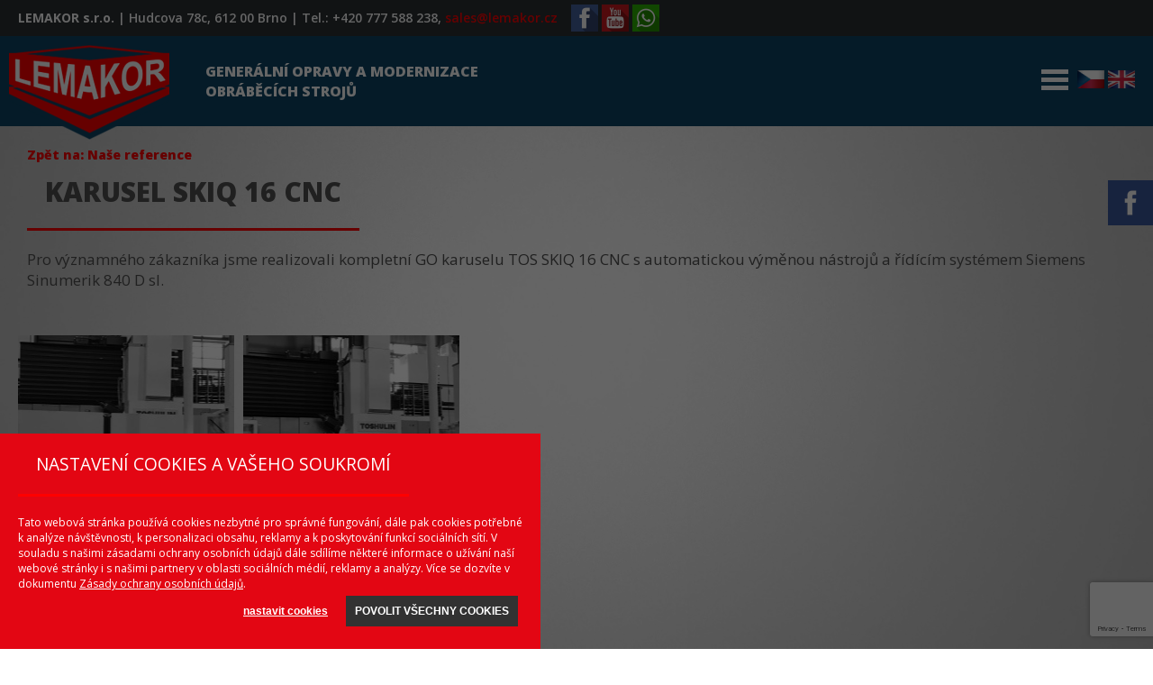

--- FILE ---
content_type: text/html; charset=UTF-8
request_url: https://www.lemakor.cz/predani-karuselu-skiq-16-cnc-po-go
body_size: 6251
content:
<!DOCTYPE html>
<html xmlns="http://www.w3.org/1999/xhtml" lang="cs" xml:lang="cs">
<head>
<script type='text/javascript'>
                    // Define dataLayer and the gtag function.
                    window.dataLayer = window.dataLayer || [];
                    function gtag(){dataLayer.push(arguments);}

                    // Default ad_storage to 'denied'.
                    gtag('consent', 'default', {
                        analytics_storage: 'denied',
                        ad_storage: 'denied',
                        ad_user_data: 'denied',
                        ad_personalization: 'denied',
                        wait_for_update: 10000 // milliseconds
                    });
            </script>
<script>(function(w,d,s,l,i){w[l]=w[l]||[];w[l].push({'gtm.start':
            new Date().getTime(),event:'gtm.js'});var f=d.getElementsByTagName(s)[0],
            j=d.createElement(s),dl=l!='dataLayer'?'&l='+l:'';j.async=true;j.src=
            'https://www.googletagmanager.com/gtm.js?id='+i+dl;f.parentNode.insertBefore(j,f);
            })(window,document,'script','dataLayer','GTM-K4FS328C');</script>
<meta http-equiv='content-type' content='text/html; charset=UTF-8' />
<title>LEMAKOR s.r.o. - Karusel SKIQ 16 CNC</title>
<meta name='robots' content='index,follow' />
<link rel='canonical' href='https://www.lemakor.cz/predani-karuselu-skiq-16-cnc-po-go' />
<meta name='viewport' content='width=device-width, initial-scale=1.0' />
<meta http-equiv='X-UA-Compatible' content='IE=edge' />
<meta name='keywords' content='' />
<meta name='description' content='Pro významného zákazníka jsme realizovali kompletní GO karuselu TOS SKIQ 16 CNC s automatickou výměnou nástrojů a řídícím systémem Siemens Sinumerik 840 D sl.
' />
<meta name='author' content='LEMAKOR s.r.o.' />
<meta property='og:title' content='LEMAKOR s.r.o. - Karusel SKIQ 16 CNC' />
<meta property='og:description' content='Pro významného zákazníka jsme realizovali kompletní GO karuselu TOS SKIQ 16 CNC s automatickou výměnou nástrojů a řídícím systémem Siemens Sinumerik 840 D sl.
' />
<link rel='shortcut icon' href='https://www.lemakor.cz/favicon.ico' type='image/x-icon' />
<link rel='apple-touch-icon' sizes='57x57' href='https://www.lemakor.cz/img/favicon/apple-icon-57x57.png'>
<link rel='apple-touch-icon' sizes='60x60' href='https://www.lemakor.cz/img/favicon/apple-icon-60x60.png'>
<link rel='apple-touch-icon' sizes='72x72' href='https://www.lemakor.cz/img/favicon/apple-icon-72x72.png'>
<link rel='apple-touch-icon' sizes='76x76' href='https://www.lemakor.cz/img/favicon/apple-icon-76x76.png'>
<link rel='apple-touch-icon' sizes='114x114' href='https://www.lemakor.cz/img/favicon/apple-icon-114x114.png'>
<link rel='apple-touch-icon' sizes='120x120' href='https://www.lemakor.cz/img/favicon/apple-icon-120x120.png'>
<link rel='apple-touch-icon' sizes='144x144' href='https://www.lemakor.cz/img/favicon/apple-icon-144x144.png'>
<link rel='apple-touch-icon' sizes='152x152' href='https://www.lemakor.cz/img/favicon/apple-icon-152x152.png'>
<link rel='apple-touch-icon' sizes='180x180' href='https://www.lemakor.cz/img/favicon/apple-icon-180x180.png'>
<link rel='icon' type='image/png' sizes='36x36'  href='https://www.lemakor.cz/img/favicon/android-icon-36x36.png'>
<link rel='icon' type='image/png' sizes='48x48'  href='https://www.lemakor.cz/img/favicon/android-icon-48x48.png'>
<link rel='icon' type='image/png' sizes='72x72'  href='https://www.lemakor.cz/img/favicon/android-icon-72x72.png'>
<link rel='icon' type='image/png' sizes='96x96'  href='https://www.lemakor.cz/img/favicon/android-icon-96x96.png'>
<link rel='icon' type='image/png' sizes='144x144'  href='https://www.lemakor.cz/img/favicon/android-icon-144x144.png'>
<link rel='icon' type='image/png' sizes='192x192'  href='https://www.lemakor.cz/img/favicon/android-icon-192x192.png'>
<link rel='icon' type='image/png' sizes='16x16' href='https://www.lemakor.cz/img/favicon/favicon-16x16.png'>
<link rel='icon' type='image/png' sizes='32x32' href='https://www.lemakor.cz/img/favicon/favicon-32x32.png'>
<link rel='icon' type='image/png' sizes='96x96' href='https://www.lemakor.cz/img/favicon/favicon-96x96.png'>
<link rel='stylesheet' href='https://www.lemakor.cz/templates/default.css' type='text/css' />
<link rel='stylesheet' href='https://www.lemakor.cz/templates/form.css' type='text/css' />
<link href='https://fonts.googleapis.com/css?family=Open+Sans:300,400,600,700,800&display=swap&subset=latin-ext' rel='stylesheet'>
<link rel='stylesheet' href='https://www.lemakor.cz/js/nivoslider/nivo-slider.css' type='text/css' />
<link rel='stylesheet' href='https://www.lemakor.cz/js/nivoslider/themes/default/default.css' type='text/css' />
<link rel='stylesheet' href='https://www.lemakor.cz/js/slick/slick.css' type='text/css' />
<link rel='stylesheet' href='https://www.lemakor.cz/js/slick/slick-theme.css' type='text/css' />
<link rel='stylesheet' href='https://www.lemakor.cz/js/responsive-tabs/responsive-tabs.css' type='text/css' />
<link rel='stylesheet' href='https://www.lemakor.cz/js/aos/aos.css' type='text/css' />
<!--[if IE]><script src='https://www.lemakor.cz/js/fix_eolas.js' type='text/javascript' defer='defer'></script><![endif]-->
<script src='https://www.lemakor.cz/js/jquery-1.8.3.min.js' type='text/javascript'></script>
<script src='https://www.lemakor.cz/js/jquery.easing.1.3.js' type='text/javascript'></script>
<script src='https://www.lemakor.cz/js/nivoslider/jquery.nivo.slider.js' type='text/javascript'></script>
<script src='https://www.lemakor.cz/js/slick/slick.min.js' type='text/javascript'></script>
<script src='https://www.lemakor.cz/js/responsive-tabs/jquery.responsiveTabs.min.js' type='text/javascript'></script>
<script src='https://www.lemakor.cz/js/aos/aos.js' type='text/javascript'></script>
<script src='https://www.lemakor.cz/js/cookies.js' type='text/javascript'></script>
<script type='text/javascript'>
        $(window).load(function() {
            $('.loader').fadeOut('slow');
            })
	</script>
<script type='text/javascript'>
        $(window).load(function() {
            AOS.init({
                disable: 'phone',
                offset: 0, // offset (in px) from the original trigger point
                delay: 100, // values from 0 to 3000, with step 50ms
                duration: 1000, // values from 0 to 3000, with step 50ms
                easing: 'ease', // default easing for AOS animations
                once: true, // whether animation should happen only once - while scrolling down
                mirror: false, // whether elements should animate out while scrolling past them
                anchorPlacement: 'top-bottom', // defines which position of the element regarding to window should trigger the animation
            });
        })
	</script>
<script type='text/javascript'>
            $(document).ready(function() {
		$('#slider').nivoSlider({
                    effect: 'fade',                 // Specify sets like: 'fold,fade,sliceDown'
                    slices: 15,                     // For slice animations
                    boxCols: 8,                     // For box animations
                    boxRows: 4,                     // For box animations
                    animSpeed: 1000,                 // Slide transition speed
                    pauseTime: 10000,                 // How long each slide will show
                    startSlide: 0,                     // Set starting Slide (0 index)
                    directionNav: true,             // Next & Prev navigation
                    controlNav: true,                 // 1,2,3... navigation
                    controlNavThumbs: true,         // Use thumbnails for Control Nav
                    pauseOnHover: false,             // Stop animation while hovering
                    manualAdvance: false,             // Force manual transitions
                    prevText: 'Prev',                 // Prev directionNav text
                    nextText: 'Next',                 // Next directionNav text
                    randomStart: false,             // Start on a random slide
                    beforeChange: function(){
                        $('.nivo-caption').hide();
                    },
                    afterChange: function(){
                        $('.nivo-caption').fadeIn(5000);
                    },         // Triggers after a slide transition
                    slideshowEnd: function(){},     // Triggers after all slides have been shown
                    lastSlide: function(){},         // Triggers when last slide is shown
                    afterLoad: function(){}         // Triggers when slider has loaded
                });
            });
            </script>
<script type='text/javascript'>
            $(document).ready(function ($) {
            $('.slide').slick({
                dots: false,
                arrows: true,
                infinite: true,
                speed: 800,
                centerMode: false,
                slidesToShow: 6,
                slidesToScroll: 1,
                autoplay: false,
                autoplaySpeed: 3000,
                lazyLoad: 'progressive',
                responsive: [
                {
                breakpoint: 1600,
                settings: {
                    slidesToShow: 5,
                    centerMode: false,
                    dots: false,
                    slidesToScroll: 1
                }
                },
                {
                breakpoint: 1400,
                settings: {
                    slidesToShow: 4,
                    centerMode: false,
                    dots: false,
                    slidesToScroll: 1
                }
                },
                {
                breakpoint: 1200,
                settings: {
                    slidesToShow: 3,
                    centerMode: false,
                    dots: false,
                    slidesToScroll: 1
                }
                },
                {
                breakpoint: 1000,
                settings: {
                    slidesToShow: 2,
                    centerMode: false,
                    dots: false,
                    slidesToScroll: 1
                }
                },
                {
                breakpoint: 600,
                settings: {
                    slidesToShow: 1,
                    centerMode: false,
                    dots: false,
                    slidesToScroll: 1
                }
                }
                ]
            });            
            })
        </script>
<script type='text/javascript'>
        $(document).ready(function () {
            $('#horizontalTab').responsiveTabs({
                rotate: false,
                startCollapsed: 'tabs',
                collapsible: 'accordion',
                setHash: true
            });
            $('#horizontalTab2').responsiveTabs({
                rotate: false,
                startCollapsed: 'tabs',
                collapsible: 'accordion',
                setHash: true
            });
        });
        </script>
<script type='text/javascript'>
        $(window).scroll(function(){
        if ($(window).scrollTop() > 20) {
            $('#panelTop').addClass('fixed');
        }else{
            $('#panelTop').removeClass('fixed');
        }
        });
        </script>
<script type='text/javascript'>
        $(document).ready(function () {

        $('span.close').click(function() {
            $('body').css('overflow', 'auto');
            if (document.getElementById('popup')){
                $('#popup').fadeOut(1000);
            }
            $('.popup').fadeOut(1000);
        });

        $('#popup').on('click', function (e) {
        if (e.target !== this)
            return;
        $('body').css('overflow', 'auto');
        $(this).fadeOut(1000);
        });

        $('.popup').on('click', function (e) {
        if (e.target !== this)
            return;
        $('body').css('overflow', 'auto');
        $(this).fadeOut(1000);
        });

        $('.popup_trigger').click(function() {
            labelID = $(this).attr('for');
            $('body').css('overflow', 'hidden');
            if(labelID){
                $('.'+labelID).fadeIn(1000);
           }else{
                $('.popup').fadeIn(1000);
           }
        });
        });
        </script>
<script type='text/javascript'>
        $(document).ready(function () {
            $('a[href*=#]').click(function(event){
            $('html, body').animate({
                scrollTop: $($.attr(this,'href')).offset().top - 200
            }, 1500);
            event.preventDefault();
        });
        });
        </script>
<script type='text/javascript'>
        $(document).ready(function () {
        $('#menu b.openbtn').click(function() {
                document.getElementById('mySidenav').style.right = '0px';
        });
        $('#menu b.closebtn').click(function() {
                document.getElementById('mySidenav').style.right = '-200px';
        });
        });
        </script>
<script type='text/javascript'>
        $(document).ready(function () {
        $('#facebook_side').hover(function() {
            $(this).css('right', '0px');
            }, function(){
                $(this).css('right', '-300px');
        });
        });
        </script>
<script type='text/javascript'>
        $(document).ready(function () {
        $('#upload b.img').click(function() {
                $('#upload div.file').slideUp('fast');
                $('#upload div.img').slideToggle('fast');
        });
        $('#upload b.file').click(function() {
                $('#upload div.img').slideUp('fast');
                $('#upload div.file').slideToggle('fast');
        });
        $('#fotky div.edit').click(function() {
                $('form', this).slideDown('fast');
        });
        });
        </script>
</head>
<body>
<noscript><iframe src=https://www.googletagmanager.com/ns.html?id=GTM-K4FS328C
                height='0' width='0' style='display:none;visibility:hidden'></iframe>
            </noscript>
<div class="loader"></div>
    <div id="facebook_side">
        <img class="flag" src="https://www.lemakor.cz/img/facebook.png" alt="Facebook" />
<div id="fb-root"></div>
<script async defer crossorigin="anonymous" src="https://connect.facebook.net/cs_CZ/sdk.js#xfbml=1&version=v12.0&appId=1636344163330278&autoLogAppEvents=1" nonce="gj2PYXya"></script>
<div class="fb-page" data-href="https://www.facebook.com/LEMAKORCZ/" data-tabs="timeline" data-width="" data-height="" data-small-header="false" data-adapt-container-width="true" data-hide-cover="false" data-show-facepile="true"><blockquote cite="https://www.facebook.com/LEMAKORCZ/" class="fb-xfbml-parse-ignore"><a href="https://www.facebook.com/LEMAKORCZ/">LEMAKOR s.r.o.</a></blockquote></div>    </div>
<div id='panelMiddle'>
        <div id="panelKontakt">
        <div class='panelMiddleIn'>
<div id="kontakt">
<p style="text-align:right"><strong>LEMAKOR s.r.o.</strong> | Hudcova 78c, 612 00 Brno | Tel.: +420 777 588 238, <a href="mailto:sales@lemakor.cz">sales@lemakor.cz</a></p>
</div>
<div id="social">
    <a class="fb" href="https://www.facebook.com/LEMAKORCZ/" target="_blank">&nbsp;</a>
    <a class="yt" href="https://www.youtube.com/channel/UCR-SwwPKEv8-odJyrSKWPNQ" target="_blank">&nbsp;</a>
    <a class="wa" href="whatsapp://call?number=+420777164712">&nbsp;</a>
</div>
<div class='cleaner'></div>        </div><!--panelMiddleIn-->
        </div><!--panelKontakt-->
        <div id="panelTop">
            <div class='panelMiddleIn'>
<div id='logo'>
    <a href="https://www.lemakor.cz/">
        <img src="https://www.lemakor.cz/img/logo.png" alt="LEMAKOR s.r.o." />
    </a>
</div>
<div id='slogan'>
<p>Generální opravy a modernizace obráběcích strojů</p>
</div>
<div id="jazyky">
    <a class="cz" href="https://www.lemakor.cz/">&nbsp;</a>
    <a class="en" href="https://www.lemakor.cz/en/">&nbsp;</a>
</div>
<div id='menu'>
    <b class="openbtn"></b>
<div id="mySidenav" class='nav'>
    <b class="closebtn">&times;</b>
<ul>
    <li onclick="" class=unmark>
            <a href='https://www.lemakor.cz/'>Úvod</a>
    </li>
    <li onclick="" class=unmark>
            <a href='https://www.lemakor.cz/profil-spolecnosti/'>Profil společnosti</a>
    </li>
    <li onclick="" class=unmark>
                <p>Naše služby</p>
<ul>
    <li onclick="" class=unmark>
            <a href='https://www.lemakor.cz/generalni-opravy-obrabecich-stroju/'>Generální opravy obráběcích strojů</a>
    </li>
    <li onclick="" class=unmark>
            <a href='https://www.lemakor.cz/servis-a-diagnostika-obrabecich-stroju/'>Servis a diagnostika obráběcích strojů</a>
    </li>
    <li onclick="" class=unmark>
            <a href='https://www.lemakor.cz/ridici-systemy-obrabecich-stroju/'>Řídící systémy obráběcích strojů</a>
    </li>
    <li onclick="" class=unmark>
            <a href='https://www.lemakor.cz/prodej-obrabecich-stroju/'>Dodávky obráběcích strojů</a>
    </li>
    <li onclick="" class=unmark>
            <a href='https://www.lemakor.cz/elektrocasti-a-automatizace-lisu/'>Elektroinstalace pracovních strojů</a>
    </li>
    <li onclick="" class=unmark>
            <a href='https://www.lemakor.cz/prodej-novych-cnc-stroju-holzmann/'>Prodej CNC strojů Holzmann</a>
    </li>
</ul>    </li>
    <li onclick="" class=mark>
            <a href='https://www.lemakor.cz/nase-reference/'>Naše reference</a>
    </li>
    <li onclick="" class=unmark>
            <a href='https://www.lemakor.cz/fotogalerie/'>Fotogalerie</a>
    </li>
    <li onclick="" class=unmark>
            <a href='https://www.lemakor.cz/kariera/'>Kariéra</a>
    </li>
    <li onclick="" class=unmark>
            <a href='https://www.lemakor.cz/kontakty/'>Kontakty</a>
    </li>
</ul>    <div class='cleaner'></div>
</div>
<div class='cleaner'></div>
</div>
<div class='cleaner'></div>            </div><!--panelMiddleIn-->
        </div><!--panelTop-->
        <div id="panelStred">
            <div id='panelContent'>
    <div class='panelMiddleIn'>    
    <div id='panelMain'>    
    <div class="popis">
        <div id='podmenu'>
            <a class="back" href="https://www.lemakor.cz/nase-reference/">Zpět na: Naše reference</a>
        </div>
        <h1>Karusel SKIQ 16 CNC</h1>
<p>Pro významného zákazníka jsme realizovali kompletní GO karuselu TOS SKIQ 16 CNC s automatickou výměnou nástrojů a řídícím systémem Siemens Sinumerik 840 D sl.</p>
    
    </div>    
    </div><!--panelMain-->
    <div class='cleaner'></div>
    </div><!--panelMiddleIn-->

    <div class='panelMiddleIn'>
    <ul id="fotky">
            <li data-aos="fade-up" class="fotky">
                <a href='https://www.lemakor.cz/fotky/orig/87.jpg' class="venobox" data-gall="fotky" title="SKIQ 16_2">
                    <img src='https://www.lemakor.cz/fotky/maxi/87.jpg' alt="SKIQ 16_2" />
                    <span>SKIQ 16_2</span>
                </a>
            </li>
            <li data-aos="fade-up" class="fotky">
                <a href='https://www.lemakor.cz/fotky/orig/86.jpg' class="venobox" data-gall="fotky" title="SKIQ 16_1">
                    <img src='https://www.lemakor.cz/fotky/maxi/86.jpg' alt="SKIQ 16_1" />
                    <span>SKIQ 16_1</span>
                </a>
            </li>
        <div class='cleaner'></div>
    </ul>
    </div><!--panelMiddleIn-->

            </div><!--panelContent-->
    </div><!--panelStred-->
        <div id='panelBottom'>
            <div class='panelMiddleIn'>
<div id='bottom'>
<div class='bottom'>
<div style="float:right; margin-bottom:10px; margin-left:10px; margin-right:10px; margin-top:10px; text-align:center; vertical-align:top">
<p style="text-align:left"><strong>LEMAKOR s.r.o.</strong><br />
Hudcova 78c<br />
612 00 Brno<br />
<br />
E-mail: <a href="mailto:sales@lemakor.cz">sales@lemakor.cz</a><br />
Web: <a href="http://www.lemakor.cz" target="_blank">www.lemakor.cz</a></p>
</div>
</div>
<span class='cleaner'></span>
</div>
<div class='cleaner'></div>            </div><!--panelMiddleIn-->
        </div><!--panelBottom-->
</div>  <!--panelMiddle-->
<div id="cookies_popup">
<div id="cookies_popup_consent">    
    <h1>Nastavení cookies a vašeho soukromí</h1>        
        <p>Tato webová stránka používá cookies nezbytné pro správné fungování, dále pak cookies potřebné k analýze návštěvnosti, k personalizaci obsahu, reklamy a k poskytování funkcí sociálních sítí. V souladu s našimi zásadami ochrany osobních údajů dále sdílíme některé informace o užívání naší webové stránky i s našimi partnery v oblasti sociálních médií, reklamy a analýzy.  Více se dozvíte v dokumentu <a href="/dokumenty/ochrana-osobnich-udaju.pdf" >Zásady ochrany osobních údajů</a>.</p>        
        <div id="cookies_extend">
            <br />
            <span class="nadpis">Nezbytně nutné cookies</span>
            <label class="switch">
                <input type="checkbox" checked disabled>
                <span class="switch-style"></span>
            </label>        
            <label class="more">
                <input type="checkbox" name="more">
                <span class="more-more">
                    <p>Tyto cookies jsou nezbytné pro správné fungování webové stránky a jejích funkcí, například k přístupu do částí, které jsou chráněné heslem. Bez těchto cookies by některé funkce nefungovaly správně, nebo nebyly přístupné.</p>
                </span>
            </label>
            <span class='cleaner'></span>
            <span class="nadpis">Statistické cookies</span>
            <label class="switch">
                <input id="analytic" type="checkbox" name="analytic" value="1"  />
                <span class="switch-style"></span>
            </label>
            <label class="more">
                <input type="checkbox" name="more">
                <span class="more-more">
                    <p>Tyto cookies shromažďují informace o návštěvnosti stránek a o tom, jakým způsobem návštěvníci užívají webovou stránku. Shromážděné informace pomocí těchto cookies jsou anonymní a užívají se pouze k sestavování statistik o používání naší webové stránky.</p>
                </span>
            </label>
            <span class='cleaner'></span>
            <span class="nadpis">Marketingové cookies</span>        
            <label class="switch">
                <input id="marketing" type="checkbox" name="marketing" value="1"  />
                <span class="switch-style"></span>
            </label>
            <label class="more">
                <input type="checkbox" name="more">
                <span class="more-more">
                    <p>Tyto cookies jsou používány k bližšímu zacílení reklamy dle vašich zájmů a preferencí. Používají se zejména proto, aby bylo možné měřit efektivitu reklamní kampaně a také k omezení počtu zobrazení reklam. Marketingové cookies jsou zároveň používány k propojení se sociálními sítěmi.</p>
                </span>
            </label>
            <span class="nadpis">Personalizovaný obsah</span>        
            <label class="switch">
                <input id="personalizovany" type="checkbox" name="personalizovany" value="1"  />
                <span class="switch-style"></span>
            </label>
            <label class="more">
                <input type="checkbox" name="more">
                <span class="more-more">
                    <p>Tyto cookies nám pomáhají porozumět vašim zájmům a preferencím, díky čemuž můžeme přizpůsobit obsah našich webových stránek právě vám.</p>
                </span>
            </label>
            <span class='cleaner'></span>
            <span class="nadpis">Personalizovaná reklama</span>        
            <label class="switch">
                <input id="personalizovana" type="checkbox" name="personalizovana" value="1"  />
                <span class="switch-style"></span>
            </label>
            <label class="more">
                <input type="checkbox" name="more">
                <span class="more-more">
                    <p>Tyto cookies shromažďují informace o vašich návštěvách a kontaktních údajích, abychom vám mohli přizpůsobit komunikaci a reklamy, včetně těch na externích stránkách a aplikacích.</p>
                </span>
            </label>
            <span class='cleaner'></span>
            <br />
            <button id="confirm" type="submit">Potvrdit nastavení</button>
            <span class='cleaner'></span>
        </div>        
        <button id="submit" type="submit">Povolit všechny cookies</button>
        <button id="extend" type="button">nastavit cookies</button>
        <span class='cleaner'></span>    
</div>
</div>
<input class="cookies_trigger" type="button" /><script src='https://www.google.com/recaptcha/api.js?render=6Ldpm1MrAAAAAPOxILDM2UtAHrFqG1MUpY19XzrB'></script>
<script type='text/javascript'>
            grecaptcha.ready(function() {
                if (document.getElementById('contactForm1')) {
                document.getElementById('contactForm1').addEventListener('submit', function(event) {
                    event.preventDefault();
                    grecaptcha.execute('6Ldpm1MrAAAAAPOxILDM2UtAHrFqG1MUpY19XzrB', {action: 'contact1'}).then(function(token) {
                        document.getElementById('recaptchaResponse1').value= token;
                        document.getElementById('contactForm1').submit();
                    });
                }, false);
                }
                if (document.getElementById('contactForm2')) {
                document.getElementById('contactForm2').addEventListener('submit', function(event) {
                    event.preventDefault();
                    grecaptcha.execute('6Ldpm1MrAAAAAPOxILDM2UtAHrFqG1MUpY19XzrB', {action: 'contact2'}).then(function(token) {
                        document.getElementById('recaptchaResponse2').value= token;
                        document.getElementById('contactForm2').submit();
                    });
                }, false);
                }
            });
        </script>
</body>
</html>

--- FILE ---
content_type: text/html; charset=utf-8
request_url: https://www.google.com/recaptcha/api2/anchor?ar=1&k=6Ldpm1MrAAAAAPOxILDM2UtAHrFqG1MUpY19XzrB&co=aHR0cHM6Ly93d3cubGVtYWtvci5jejo0NDM.&hl=en&v=PoyoqOPhxBO7pBk68S4YbpHZ&size=invisible&anchor-ms=20000&execute-ms=30000&cb=jwmhuhlybqjh
body_size: 48701
content:
<!DOCTYPE HTML><html dir="ltr" lang="en"><head><meta http-equiv="Content-Type" content="text/html; charset=UTF-8">
<meta http-equiv="X-UA-Compatible" content="IE=edge">
<title>reCAPTCHA</title>
<style type="text/css">
/* cyrillic-ext */
@font-face {
  font-family: 'Roboto';
  font-style: normal;
  font-weight: 400;
  font-stretch: 100%;
  src: url(//fonts.gstatic.com/s/roboto/v48/KFO7CnqEu92Fr1ME7kSn66aGLdTylUAMa3GUBHMdazTgWw.woff2) format('woff2');
  unicode-range: U+0460-052F, U+1C80-1C8A, U+20B4, U+2DE0-2DFF, U+A640-A69F, U+FE2E-FE2F;
}
/* cyrillic */
@font-face {
  font-family: 'Roboto';
  font-style: normal;
  font-weight: 400;
  font-stretch: 100%;
  src: url(//fonts.gstatic.com/s/roboto/v48/KFO7CnqEu92Fr1ME7kSn66aGLdTylUAMa3iUBHMdazTgWw.woff2) format('woff2');
  unicode-range: U+0301, U+0400-045F, U+0490-0491, U+04B0-04B1, U+2116;
}
/* greek-ext */
@font-face {
  font-family: 'Roboto';
  font-style: normal;
  font-weight: 400;
  font-stretch: 100%;
  src: url(//fonts.gstatic.com/s/roboto/v48/KFO7CnqEu92Fr1ME7kSn66aGLdTylUAMa3CUBHMdazTgWw.woff2) format('woff2');
  unicode-range: U+1F00-1FFF;
}
/* greek */
@font-face {
  font-family: 'Roboto';
  font-style: normal;
  font-weight: 400;
  font-stretch: 100%;
  src: url(//fonts.gstatic.com/s/roboto/v48/KFO7CnqEu92Fr1ME7kSn66aGLdTylUAMa3-UBHMdazTgWw.woff2) format('woff2');
  unicode-range: U+0370-0377, U+037A-037F, U+0384-038A, U+038C, U+038E-03A1, U+03A3-03FF;
}
/* math */
@font-face {
  font-family: 'Roboto';
  font-style: normal;
  font-weight: 400;
  font-stretch: 100%;
  src: url(//fonts.gstatic.com/s/roboto/v48/KFO7CnqEu92Fr1ME7kSn66aGLdTylUAMawCUBHMdazTgWw.woff2) format('woff2');
  unicode-range: U+0302-0303, U+0305, U+0307-0308, U+0310, U+0312, U+0315, U+031A, U+0326-0327, U+032C, U+032F-0330, U+0332-0333, U+0338, U+033A, U+0346, U+034D, U+0391-03A1, U+03A3-03A9, U+03B1-03C9, U+03D1, U+03D5-03D6, U+03F0-03F1, U+03F4-03F5, U+2016-2017, U+2034-2038, U+203C, U+2040, U+2043, U+2047, U+2050, U+2057, U+205F, U+2070-2071, U+2074-208E, U+2090-209C, U+20D0-20DC, U+20E1, U+20E5-20EF, U+2100-2112, U+2114-2115, U+2117-2121, U+2123-214F, U+2190, U+2192, U+2194-21AE, U+21B0-21E5, U+21F1-21F2, U+21F4-2211, U+2213-2214, U+2216-22FF, U+2308-230B, U+2310, U+2319, U+231C-2321, U+2336-237A, U+237C, U+2395, U+239B-23B7, U+23D0, U+23DC-23E1, U+2474-2475, U+25AF, U+25B3, U+25B7, U+25BD, U+25C1, U+25CA, U+25CC, U+25FB, U+266D-266F, U+27C0-27FF, U+2900-2AFF, U+2B0E-2B11, U+2B30-2B4C, U+2BFE, U+3030, U+FF5B, U+FF5D, U+1D400-1D7FF, U+1EE00-1EEFF;
}
/* symbols */
@font-face {
  font-family: 'Roboto';
  font-style: normal;
  font-weight: 400;
  font-stretch: 100%;
  src: url(//fonts.gstatic.com/s/roboto/v48/KFO7CnqEu92Fr1ME7kSn66aGLdTylUAMaxKUBHMdazTgWw.woff2) format('woff2');
  unicode-range: U+0001-000C, U+000E-001F, U+007F-009F, U+20DD-20E0, U+20E2-20E4, U+2150-218F, U+2190, U+2192, U+2194-2199, U+21AF, U+21E6-21F0, U+21F3, U+2218-2219, U+2299, U+22C4-22C6, U+2300-243F, U+2440-244A, U+2460-24FF, U+25A0-27BF, U+2800-28FF, U+2921-2922, U+2981, U+29BF, U+29EB, U+2B00-2BFF, U+4DC0-4DFF, U+FFF9-FFFB, U+10140-1018E, U+10190-1019C, U+101A0, U+101D0-101FD, U+102E0-102FB, U+10E60-10E7E, U+1D2C0-1D2D3, U+1D2E0-1D37F, U+1F000-1F0FF, U+1F100-1F1AD, U+1F1E6-1F1FF, U+1F30D-1F30F, U+1F315, U+1F31C, U+1F31E, U+1F320-1F32C, U+1F336, U+1F378, U+1F37D, U+1F382, U+1F393-1F39F, U+1F3A7-1F3A8, U+1F3AC-1F3AF, U+1F3C2, U+1F3C4-1F3C6, U+1F3CA-1F3CE, U+1F3D4-1F3E0, U+1F3ED, U+1F3F1-1F3F3, U+1F3F5-1F3F7, U+1F408, U+1F415, U+1F41F, U+1F426, U+1F43F, U+1F441-1F442, U+1F444, U+1F446-1F449, U+1F44C-1F44E, U+1F453, U+1F46A, U+1F47D, U+1F4A3, U+1F4B0, U+1F4B3, U+1F4B9, U+1F4BB, U+1F4BF, U+1F4C8-1F4CB, U+1F4D6, U+1F4DA, U+1F4DF, U+1F4E3-1F4E6, U+1F4EA-1F4ED, U+1F4F7, U+1F4F9-1F4FB, U+1F4FD-1F4FE, U+1F503, U+1F507-1F50B, U+1F50D, U+1F512-1F513, U+1F53E-1F54A, U+1F54F-1F5FA, U+1F610, U+1F650-1F67F, U+1F687, U+1F68D, U+1F691, U+1F694, U+1F698, U+1F6AD, U+1F6B2, U+1F6B9-1F6BA, U+1F6BC, U+1F6C6-1F6CF, U+1F6D3-1F6D7, U+1F6E0-1F6EA, U+1F6F0-1F6F3, U+1F6F7-1F6FC, U+1F700-1F7FF, U+1F800-1F80B, U+1F810-1F847, U+1F850-1F859, U+1F860-1F887, U+1F890-1F8AD, U+1F8B0-1F8BB, U+1F8C0-1F8C1, U+1F900-1F90B, U+1F93B, U+1F946, U+1F984, U+1F996, U+1F9E9, U+1FA00-1FA6F, U+1FA70-1FA7C, U+1FA80-1FA89, U+1FA8F-1FAC6, U+1FACE-1FADC, U+1FADF-1FAE9, U+1FAF0-1FAF8, U+1FB00-1FBFF;
}
/* vietnamese */
@font-face {
  font-family: 'Roboto';
  font-style: normal;
  font-weight: 400;
  font-stretch: 100%;
  src: url(//fonts.gstatic.com/s/roboto/v48/KFO7CnqEu92Fr1ME7kSn66aGLdTylUAMa3OUBHMdazTgWw.woff2) format('woff2');
  unicode-range: U+0102-0103, U+0110-0111, U+0128-0129, U+0168-0169, U+01A0-01A1, U+01AF-01B0, U+0300-0301, U+0303-0304, U+0308-0309, U+0323, U+0329, U+1EA0-1EF9, U+20AB;
}
/* latin-ext */
@font-face {
  font-family: 'Roboto';
  font-style: normal;
  font-weight: 400;
  font-stretch: 100%;
  src: url(//fonts.gstatic.com/s/roboto/v48/KFO7CnqEu92Fr1ME7kSn66aGLdTylUAMa3KUBHMdazTgWw.woff2) format('woff2');
  unicode-range: U+0100-02BA, U+02BD-02C5, U+02C7-02CC, U+02CE-02D7, U+02DD-02FF, U+0304, U+0308, U+0329, U+1D00-1DBF, U+1E00-1E9F, U+1EF2-1EFF, U+2020, U+20A0-20AB, U+20AD-20C0, U+2113, U+2C60-2C7F, U+A720-A7FF;
}
/* latin */
@font-face {
  font-family: 'Roboto';
  font-style: normal;
  font-weight: 400;
  font-stretch: 100%;
  src: url(//fonts.gstatic.com/s/roboto/v48/KFO7CnqEu92Fr1ME7kSn66aGLdTylUAMa3yUBHMdazQ.woff2) format('woff2');
  unicode-range: U+0000-00FF, U+0131, U+0152-0153, U+02BB-02BC, U+02C6, U+02DA, U+02DC, U+0304, U+0308, U+0329, U+2000-206F, U+20AC, U+2122, U+2191, U+2193, U+2212, U+2215, U+FEFF, U+FFFD;
}
/* cyrillic-ext */
@font-face {
  font-family: 'Roboto';
  font-style: normal;
  font-weight: 500;
  font-stretch: 100%;
  src: url(//fonts.gstatic.com/s/roboto/v48/KFO7CnqEu92Fr1ME7kSn66aGLdTylUAMa3GUBHMdazTgWw.woff2) format('woff2');
  unicode-range: U+0460-052F, U+1C80-1C8A, U+20B4, U+2DE0-2DFF, U+A640-A69F, U+FE2E-FE2F;
}
/* cyrillic */
@font-face {
  font-family: 'Roboto';
  font-style: normal;
  font-weight: 500;
  font-stretch: 100%;
  src: url(//fonts.gstatic.com/s/roboto/v48/KFO7CnqEu92Fr1ME7kSn66aGLdTylUAMa3iUBHMdazTgWw.woff2) format('woff2');
  unicode-range: U+0301, U+0400-045F, U+0490-0491, U+04B0-04B1, U+2116;
}
/* greek-ext */
@font-face {
  font-family: 'Roboto';
  font-style: normal;
  font-weight: 500;
  font-stretch: 100%;
  src: url(//fonts.gstatic.com/s/roboto/v48/KFO7CnqEu92Fr1ME7kSn66aGLdTylUAMa3CUBHMdazTgWw.woff2) format('woff2');
  unicode-range: U+1F00-1FFF;
}
/* greek */
@font-face {
  font-family: 'Roboto';
  font-style: normal;
  font-weight: 500;
  font-stretch: 100%;
  src: url(//fonts.gstatic.com/s/roboto/v48/KFO7CnqEu92Fr1ME7kSn66aGLdTylUAMa3-UBHMdazTgWw.woff2) format('woff2');
  unicode-range: U+0370-0377, U+037A-037F, U+0384-038A, U+038C, U+038E-03A1, U+03A3-03FF;
}
/* math */
@font-face {
  font-family: 'Roboto';
  font-style: normal;
  font-weight: 500;
  font-stretch: 100%;
  src: url(//fonts.gstatic.com/s/roboto/v48/KFO7CnqEu92Fr1ME7kSn66aGLdTylUAMawCUBHMdazTgWw.woff2) format('woff2');
  unicode-range: U+0302-0303, U+0305, U+0307-0308, U+0310, U+0312, U+0315, U+031A, U+0326-0327, U+032C, U+032F-0330, U+0332-0333, U+0338, U+033A, U+0346, U+034D, U+0391-03A1, U+03A3-03A9, U+03B1-03C9, U+03D1, U+03D5-03D6, U+03F0-03F1, U+03F4-03F5, U+2016-2017, U+2034-2038, U+203C, U+2040, U+2043, U+2047, U+2050, U+2057, U+205F, U+2070-2071, U+2074-208E, U+2090-209C, U+20D0-20DC, U+20E1, U+20E5-20EF, U+2100-2112, U+2114-2115, U+2117-2121, U+2123-214F, U+2190, U+2192, U+2194-21AE, U+21B0-21E5, U+21F1-21F2, U+21F4-2211, U+2213-2214, U+2216-22FF, U+2308-230B, U+2310, U+2319, U+231C-2321, U+2336-237A, U+237C, U+2395, U+239B-23B7, U+23D0, U+23DC-23E1, U+2474-2475, U+25AF, U+25B3, U+25B7, U+25BD, U+25C1, U+25CA, U+25CC, U+25FB, U+266D-266F, U+27C0-27FF, U+2900-2AFF, U+2B0E-2B11, U+2B30-2B4C, U+2BFE, U+3030, U+FF5B, U+FF5D, U+1D400-1D7FF, U+1EE00-1EEFF;
}
/* symbols */
@font-face {
  font-family: 'Roboto';
  font-style: normal;
  font-weight: 500;
  font-stretch: 100%;
  src: url(//fonts.gstatic.com/s/roboto/v48/KFO7CnqEu92Fr1ME7kSn66aGLdTylUAMaxKUBHMdazTgWw.woff2) format('woff2');
  unicode-range: U+0001-000C, U+000E-001F, U+007F-009F, U+20DD-20E0, U+20E2-20E4, U+2150-218F, U+2190, U+2192, U+2194-2199, U+21AF, U+21E6-21F0, U+21F3, U+2218-2219, U+2299, U+22C4-22C6, U+2300-243F, U+2440-244A, U+2460-24FF, U+25A0-27BF, U+2800-28FF, U+2921-2922, U+2981, U+29BF, U+29EB, U+2B00-2BFF, U+4DC0-4DFF, U+FFF9-FFFB, U+10140-1018E, U+10190-1019C, U+101A0, U+101D0-101FD, U+102E0-102FB, U+10E60-10E7E, U+1D2C0-1D2D3, U+1D2E0-1D37F, U+1F000-1F0FF, U+1F100-1F1AD, U+1F1E6-1F1FF, U+1F30D-1F30F, U+1F315, U+1F31C, U+1F31E, U+1F320-1F32C, U+1F336, U+1F378, U+1F37D, U+1F382, U+1F393-1F39F, U+1F3A7-1F3A8, U+1F3AC-1F3AF, U+1F3C2, U+1F3C4-1F3C6, U+1F3CA-1F3CE, U+1F3D4-1F3E0, U+1F3ED, U+1F3F1-1F3F3, U+1F3F5-1F3F7, U+1F408, U+1F415, U+1F41F, U+1F426, U+1F43F, U+1F441-1F442, U+1F444, U+1F446-1F449, U+1F44C-1F44E, U+1F453, U+1F46A, U+1F47D, U+1F4A3, U+1F4B0, U+1F4B3, U+1F4B9, U+1F4BB, U+1F4BF, U+1F4C8-1F4CB, U+1F4D6, U+1F4DA, U+1F4DF, U+1F4E3-1F4E6, U+1F4EA-1F4ED, U+1F4F7, U+1F4F9-1F4FB, U+1F4FD-1F4FE, U+1F503, U+1F507-1F50B, U+1F50D, U+1F512-1F513, U+1F53E-1F54A, U+1F54F-1F5FA, U+1F610, U+1F650-1F67F, U+1F687, U+1F68D, U+1F691, U+1F694, U+1F698, U+1F6AD, U+1F6B2, U+1F6B9-1F6BA, U+1F6BC, U+1F6C6-1F6CF, U+1F6D3-1F6D7, U+1F6E0-1F6EA, U+1F6F0-1F6F3, U+1F6F7-1F6FC, U+1F700-1F7FF, U+1F800-1F80B, U+1F810-1F847, U+1F850-1F859, U+1F860-1F887, U+1F890-1F8AD, U+1F8B0-1F8BB, U+1F8C0-1F8C1, U+1F900-1F90B, U+1F93B, U+1F946, U+1F984, U+1F996, U+1F9E9, U+1FA00-1FA6F, U+1FA70-1FA7C, U+1FA80-1FA89, U+1FA8F-1FAC6, U+1FACE-1FADC, U+1FADF-1FAE9, U+1FAF0-1FAF8, U+1FB00-1FBFF;
}
/* vietnamese */
@font-face {
  font-family: 'Roboto';
  font-style: normal;
  font-weight: 500;
  font-stretch: 100%;
  src: url(//fonts.gstatic.com/s/roboto/v48/KFO7CnqEu92Fr1ME7kSn66aGLdTylUAMa3OUBHMdazTgWw.woff2) format('woff2');
  unicode-range: U+0102-0103, U+0110-0111, U+0128-0129, U+0168-0169, U+01A0-01A1, U+01AF-01B0, U+0300-0301, U+0303-0304, U+0308-0309, U+0323, U+0329, U+1EA0-1EF9, U+20AB;
}
/* latin-ext */
@font-face {
  font-family: 'Roboto';
  font-style: normal;
  font-weight: 500;
  font-stretch: 100%;
  src: url(//fonts.gstatic.com/s/roboto/v48/KFO7CnqEu92Fr1ME7kSn66aGLdTylUAMa3KUBHMdazTgWw.woff2) format('woff2');
  unicode-range: U+0100-02BA, U+02BD-02C5, U+02C7-02CC, U+02CE-02D7, U+02DD-02FF, U+0304, U+0308, U+0329, U+1D00-1DBF, U+1E00-1E9F, U+1EF2-1EFF, U+2020, U+20A0-20AB, U+20AD-20C0, U+2113, U+2C60-2C7F, U+A720-A7FF;
}
/* latin */
@font-face {
  font-family: 'Roboto';
  font-style: normal;
  font-weight: 500;
  font-stretch: 100%;
  src: url(//fonts.gstatic.com/s/roboto/v48/KFO7CnqEu92Fr1ME7kSn66aGLdTylUAMa3yUBHMdazQ.woff2) format('woff2');
  unicode-range: U+0000-00FF, U+0131, U+0152-0153, U+02BB-02BC, U+02C6, U+02DA, U+02DC, U+0304, U+0308, U+0329, U+2000-206F, U+20AC, U+2122, U+2191, U+2193, U+2212, U+2215, U+FEFF, U+FFFD;
}
/* cyrillic-ext */
@font-face {
  font-family: 'Roboto';
  font-style: normal;
  font-weight: 900;
  font-stretch: 100%;
  src: url(//fonts.gstatic.com/s/roboto/v48/KFO7CnqEu92Fr1ME7kSn66aGLdTylUAMa3GUBHMdazTgWw.woff2) format('woff2');
  unicode-range: U+0460-052F, U+1C80-1C8A, U+20B4, U+2DE0-2DFF, U+A640-A69F, U+FE2E-FE2F;
}
/* cyrillic */
@font-face {
  font-family: 'Roboto';
  font-style: normal;
  font-weight: 900;
  font-stretch: 100%;
  src: url(//fonts.gstatic.com/s/roboto/v48/KFO7CnqEu92Fr1ME7kSn66aGLdTylUAMa3iUBHMdazTgWw.woff2) format('woff2');
  unicode-range: U+0301, U+0400-045F, U+0490-0491, U+04B0-04B1, U+2116;
}
/* greek-ext */
@font-face {
  font-family: 'Roboto';
  font-style: normal;
  font-weight: 900;
  font-stretch: 100%;
  src: url(//fonts.gstatic.com/s/roboto/v48/KFO7CnqEu92Fr1ME7kSn66aGLdTylUAMa3CUBHMdazTgWw.woff2) format('woff2');
  unicode-range: U+1F00-1FFF;
}
/* greek */
@font-face {
  font-family: 'Roboto';
  font-style: normal;
  font-weight: 900;
  font-stretch: 100%;
  src: url(//fonts.gstatic.com/s/roboto/v48/KFO7CnqEu92Fr1ME7kSn66aGLdTylUAMa3-UBHMdazTgWw.woff2) format('woff2');
  unicode-range: U+0370-0377, U+037A-037F, U+0384-038A, U+038C, U+038E-03A1, U+03A3-03FF;
}
/* math */
@font-face {
  font-family: 'Roboto';
  font-style: normal;
  font-weight: 900;
  font-stretch: 100%;
  src: url(//fonts.gstatic.com/s/roboto/v48/KFO7CnqEu92Fr1ME7kSn66aGLdTylUAMawCUBHMdazTgWw.woff2) format('woff2');
  unicode-range: U+0302-0303, U+0305, U+0307-0308, U+0310, U+0312, U+0315, U+031A, U+0326-0327, U+032C, U+032F-0330, U+0332-0333, U+0338, U+033A, U+0346, U+034D, U+0391-03A1, U+03A3-03A9, U+03B1-03C9, U+03D1, U+03D5-03D6, U+03F0-03F1, U+03F4-03F5, U+2016-2017, U+2034-2038, U+203C, U+2040, U+2043, U+2047, U+2050, U+2057, U+205F, U+2070-2071, U+2074-208E, U+2090-209C, U+20D0-20DC, U+20E1, U+20E5-20EF, U+2100-2112, U+2114-2115, U+2117-2121, U+2123-214F, U+2190, U+2192, U+2194-21AE, U+21B0-21E5, U+21F1-21F2, U+21F4-2211, U+2213-2214, U+2216-22FF, U+2308-230B, U+2310, U+2319, U+231C-2321, U+2336-237A, U+237C, U+2395, U+239B-23B7, U+23D0, U+23DC-23E1, U+2474-2475, U+25AF, U+25B3, U+25B7, U+25BD, U+25C1, U+25CA, U+25CC, U+25FB, U+266D-266F, U+27C0-27FF, U+2900-2AFF, U+2B0E-2B11, U+2B30-2B4C, U+2BFE, U+3030, U+FF5B, U+FF5D, U+1D400-1D7FF, U+1EE00-1EEFF;
}
/* symbols */
@font-face {
  font-family: 'Roboto';
  font-style: normal;
  font-weight: 900;
  font-stretch: 100%;
  src: url(//fonts.gstatic.com/s/roboto/v48/KFO7CnqEu92Fr1ME7kSn66aGLdTylUAMaxKUBHMdazTgWw.woff2) format('woff2');
  unicode-range: U+0001-000C, U+000E-001F, U+007F-009F, U+20DD-20E0, U+20E2-20E4, U+2150-218F, U+2190, U+2192, U+2194-2199, U+21AF, U+21E6-21F0, U+21F3, U+2218-2219, U+2299, U+22C4-22C6, U+2300-243F, U+2440-244A, U+2460-24FF, U+25A0-27BF, U+2800-28FF, U+2921-2922, U+2981, U+29BF, U+29EB, U+2B00-2BFF, U+4DC0-4DFF, U+FFF9-FFFB, U+10140-1018E, U+10190-1019C, U+101A0, U+101D0-101FD, U+102E0-102FB, U+10E60-10E7E, U+1D2C0-1D2D3, U+1D2E0-1D37F, U+1F000-1F0FF, U+1F100-1F1AD, U+1F1E6-1F1FF, U+1F30D-1F30F, U+1F315, U+1F31C, U+1F31E, U+1F320-1F32C, U+1F336, U+1F378, U+1F37D, U+1F382, U+1F393-1F39F, U+1F3A7-1F3A8, U+1F3AC-1F3AF, U+1F3C2, U+1F3C4-1F3C6, U+1F3CA-1F3CE, U+1F3D4-1F3E0, U+1F3ED, U+1F3F1-1F3F3, U+1F3F5-1F3F7, U+1F408, U+1F415, U+1F41F, U+1F426, U+1F43F, U+1F441-1F442, U+1F444, U+1F446-1F449, U+1F44C-1F44E, U+1F453, U+1F46A, U+1F47D, U+1F4A3, U+1F4B0, U+1F4B3, U+1F4B9, U+1F4BB, U+1F4BF, U+1F4C8-1F4CB, U+1F4D6, U+1F4DA, U+1F4DF, U+1F4E3-1F4E6, U+1F4EA-1F4ED, U+1F4F7, U+1F4F9-1F4FB, U+1F4FD-1F4FE, U+1F503, U+1F507-1F50B, U+1F50D, U+1F512-1F513, U+1F53E-1F54A, U+1F54F-1F5FA, U+1F610, U+1F650-1F67F, U+1F687, U+1F68D, U+1F691, U+1F694, U+1F698, U+1F6AD, U+1F6B2, U+1F6B9-1F6BA, U+1F6BC, U+1F6C6-1F6CF, U+1F6D3-1F6D7, U+1F6E0-1F6EA, U+1F6F0-1F6F3, U+1F6F7-1F6FC, U+1F700-1F7FF, U+1F800-1F80B, U+1F810-1F847, U+1F850-1F859, U+1F860-1F887, U+1F890-1F8AD, U+1F8B0-1F8BB, U+1F8C0-1F8C1, U+1F900-1F90B, U+1F93B, U+1F946, U+1F984, U+1F996, U+1F9E9, U+1FA00-1FA6F, U+1FA70-1FA7C, U+1FA80-1FA89, U+1FA8F-1FAC6, U+1FACE-1FADC, U+1FADF-1FAE9, U+1FAF0-1FAF8, U+1FB00-1FBFF;
}
/* vietnamese */
@font-face {
  font-family: 'Roboto';
  font-style: normal;
  font-weight: 900;
  font-stretch: 100%;
  src: url(//fonts.gstatic.com/s/roboto/v48/KFO7CnqEu92Fr1ME7kSn66aGLdTylUAMa3OUBHMdazTgWw.woff2) format('woff2');
  unicode-range: U+0102-0103, U+0110-0111, U+0128-0129, U+0168-0169, U+01A0-01A1, U+01AF-01B0, U+0300-0301, U+0303-0304, U+0308-0309, U+0323, U+0329, U+1EA0-1EF9, U+20AB;
}
/* latin-ext */
@font-face {
  font-family: 'Roboto';
  font-style: normal;
  font-weight: 900;
  font-stretch: 100%;
  src: url(//fonts.gstatic.com/s/roboto/v48/KFO7CnqEu92Fr1ME7kSn66aGLdTylUAMa3KUBHMdazTgWw.woff2) format('woff2');
  unicode-range: U+0100-02BA, U+02BD-02C5, U+02C7-02CC, U+02CE-02D7, U+02DD-02FF, U+0304, U+0308, U+0329, U+1D00-1DBF, U+1E00-1E9F, U+1EF2-1EFF, U+2020, U+20A0-20AB, U+20AD-20C0, U+2113, U+2C60-2C7F, U+A720-A7FF;
}
/* latin */
@font-face {
  font-family: 'Roboto';
  font-style: normal;
  font-weight: 900;
  font-stretch: 100%;
  src: url(//fonts.gstatic.com/s/roboto/v48/KFO7CnqEu92Fr1ME7kSn66aGLdTylUAMa3yUBHMdazQ.woff2) format('woff2');
  unicode-range: U+0000-00FF, U+0131, U+0152-0153, U+02BB-02BC, U+02C6, U+02DA, U+02DC, U+0304, U+0308, U+0329, U+2000-206F, U+20AC, U+2122, U+2191, U+2193, U+2212, U+2215, U+FEFF, U+FFFD;
}

</style>
<link rel="stylesheet" type="text/css" href="https://www.gstatic.com/recaptcha/releases/PoyoqOPhxBO7pBk68S4YbpHZ/styles__ltr.css">
<script nonce="x4SUm26GUIqRCtjir4ftaA" type="text/javascript">window['__recaptcha_api'] = 'https://www.google.com/recaptcha/api2/';</script>
<script type="text/javascript" src="https://www.gstatic.com/recaptcha/releases/PoyoqOPhxBO7pBk68S4YbpHZ/recaptcha__en.js" nonce="x4SUm26GUIqRCtjir4ftaA">
      
    </script></head>
<body><div id="rc-anchor-alert" class="rc-anchor-alert"></div>
<input type="hidden" id="recaptcha-token" value="[base64]">
<script type="text/javascript" nonce="x4SUm26GUIqRCtjir4ftaA">
      recaptcha.anchor.Main.init("[\x22ainput\x22,[\x22bgdata\x22,\x22\x22,\[base64]/[base64]/[base64]/KE4oMTI0LHYsdi5HKSxMWihsLHYpKTpOKDEyNCx2LGwpLFYpLHYpLFQpKSxGKDE3MSx2KX0scjc9ZnVuY3Rpb24obCl7cmV0dXJuIGx9LEM9ZnVuY3Rpb24obCxWLHYpe04odixsLFYpLFZbYWtdPTI3OTZ9LG49ZnVuY3Rpb24obCxWKXtWLlg9KChWLlg/[base64]/[base64]/[base64]/[base64]/[base64]/[base64]/[base64]/[base64]/[base64]/[base64]/[base64]\\u003d\x22,\[base64]\\u003d\x22,\x22R8KHw4hnXjAkwrINc2s7UcOEbmYIwrjDtSBFwohzR8K0MTMgL8O3w6XDgsOKwqjDnsOdSMOswo4If8Kbw4/DtsOgwpTDgUkyWQTDoHwLwoHCnW/DuS4nwroELsOvwoDDusOew4fCu8OoFXLDsRghw6rDiMOhNcOlw7sTw6rDj3PDgz/[base64]/DosOswpfChMOpEU3CrsKFwp3CulDDglXDs8OjSSslWMKZw7VWw4rDolHDj8OeA8KUQQDDtkzDqsK2M8OlKlcBw5oNbsOFwqoRFcO1Nyw/wovCn8O1wqRTwo0qdW7DrEM8wqrDusKbwrDDtsKmwq9DEBjCnsKcJ1Mxwo3DgMK/LS8YF8OGwo/CjjTDp8ObVGI8wqnCssKfEcO0Q2vCksODw6/DucKvw7XDq2t9w6d2fARNw4t4eFc6FlfDlcOlA3PCsEfCoWPDkMOLCWPChcKuOBzChH/CuFVGLMOuwpXCq2DDgmohEX3DrnnDu8KgwocnCnIIcsOBYcKJwpHCtsO2HRLDij3Do8OyOcO4woDDjMKXc1DDiXDDpAFswqzCpsOIBMO+dzR4c1jCr8K+NMOiAcKHA0bClcKJJsKRVS/DuSrDucO/EMK1woJrwoPCmMOpw7TDoiwUIXnDgFMpwr3Cj8KaccK3wqnDvQjCtcK9wo7Dk8KpBX7CkcOGBH0jw5k4PGLCs8ODw4nDtcObP01hw6wHw5fDnVFpw6kuemDCizxpw4zDsE/DkhfDpcK2TgDDs8OBwqjDncKPw7ImfQQXw6E+B8OuY8OpF17CtMK3wqnCtsOqBsOwwqUpIMOEwp3Cq8K4w45wBcK3T8KHXRDCtcOXwrEvwolDwovDuF/CisOMw5TCixbDscKIwoHDpMKRGsOvUVp3w6HCnR4FSsKQwp/DusKHw7TCosKKV8Kxw5HDlMKGF8OrwrzDlcKnwrPDi1oJC0I7w5vCsiDCqGQgw4oFKzh5wrkbZsOswpgxwoHDt8K2O8KoJWhYa0LCn8OOIQlhSsKkwoMKO8Oew6HDh2o1QsKOJ8Odw4LDvAbDrMObw65/CcOIw57DpwJNwrbCqMOmwoU0HytydMOAfSvCgkovwrQMw7DCrhLClB3DrMKDw6ERwr3DsEDClsKdw6fCiD7Di8KmfcOqw4EBZWzCocKhXSAmwoJNw5HCjMKKw4vDpcO4VsKswoFRWgbDmsOwasKbOsOfXsOOwozCpgPCi8Kdw4PCjXZcHWU/w5cVYRjCisKGIVVXN1d8w6Rhw6DCn8OEJBjCnsO0SDrDvsKDw6fCrlXChsKdRsKnLcKTwodBwrYbw6fDrnrCslDCk8Kkw5JJe19RE8KFwr7Drl7CgsKOXBjDsVcbwrTCm8KewqswwrXCjMO9w7/Dsy7DvVwBe13CoiAlIcKndcOWw5NPDMK+Y8OFJWwdw6nChsO0aDvCnsKSw6A/XG3DpsOYw7ZPwr0bGcKEKMK6KCDCsQ58LcKJw4DDsRB3ScK7QMO0w4YNbsOVw68WEngkwrQzKDjCjsOGwotqeyTDs11rIjLDiT41PMKEw5HCjhEow5vDpMKkw7I1I8KTw4zDo8OcJcOqw6TDuDrClSgpW8K6wo4Mw6t3D8Kpwr8/QcKEw7nDgUdWMh7DkgotUXlaw6zCi27Ch8Kpw5jDpGsMC8K3VTbCuGDChSPDpz/DjC/[base64]/CnVvCvsOWw6HDicOZScKPw60xEmTCsxYJDRPCmGNIasKjOMKeHS7CnljCpRfChVrCnwLChsO7Gnptw5HDncO1B0PCo8KRd8O5w5d/wrbDu8ONwpDCt8Oyw7/DrsO0NMOLS13DksKlSScPw43CnD7Dk8O+VcKaw7Fww5PCo8OAw4B/wo3Dk0pKJ8OPw55MFF8BDn0rSC06AcO6wpxTLgDCvkrCqwNjADrCicKhw7RFVix3wqgHQVh4Ew1hw4xIw40UwqogwqPCnS/[base64]/DvMKIwprDnjDCk8KXw6jDu1/DpMK5QALCgsKswqPDkirDpFrDvS49w4lQNMOoXMOGwoXCpT3CosOHw7lyQ8KSwoHCm8K5ZV0YwrXDv0jCsMKFwoZ5wp0IF8KjAMKaRMOPay0zwppbIcK8wpfCo0XCsDszwr/CgMKrE8Oyw4kXacKaUAciwo9Ywo8+T8KhEcKeb8OuYUJEwqHCoMOdNGYCQnhwJkx3R0jDplEsDcOHUsObwq3Dv8KdPwVDYMK+AQwsKMOJw4fCsjdSwr5WfCTCkUlxKHTDi8OIwpjDg8KrGgHCgF90BjLCq1PDqsKAPnDChWwAwrrCn8KUw7/Don3DnVMqw5nChsKowrk3w5HCjMOhY8OqBsKew4jCs8OBC3YfAULDhcO+E8OywoYrBsKvLEXDqMKiDcK+Nj7DsnvCpsOfw4bCoGbCp8KUL8ORwqbCpSAxIQnCmxYrwp/DrMKPRcOAa8KZQ8K4w57CoybDlMO0wp7DrMKrM0E5w5bCvcKRw7bCmSAoG8Oew6/[base64]/bmRoPjFEO3LDr8K2wqwhM8Oowpw3OMOHX0bDiDbDjcKHwoPDvmA/[base64]/[base64]/Dvy5lw7JMTAfDpxHCuG3CrAFmPFw3H8Onw4l+HcKIFg/DvMOLwpbDtMO2YsOpe8Ktw6jDgwzDr8OpR0giw43DnyHDnsKVPMO2OMONw6nCrsKtI8KXw4HCt8O/YcOFw4nCk8KUwpfCh8O3ACp0w6rCmRzDv8K6wptDWsKLw4p+UsObLcO/[base64]/CjcOkwos4VzjDlmTCgjbCu8K9w7PDnC/ChwTCq8OmwqQPw7Jyw78VwqrCu8KFwovCkyUfw558YlXDocKGwppneUMDUklMZkPDvMKufS82BSlSSMKCKMO0K8KQcA3CjsOkLBTDtsKoeMOAw6bDpjBPIwUEwrgfT8OKwqLCqzY5CsKoTHPDicOKwrwGw6o/[base64]/w7toesKXwoAqwp5Yw48LH8Klw5TCt8KRw4JgRU7DgMOCAC4AB8KKV8OhdiXDg8OVEsKlUgBwecKQaULCvMOTw4PDkcOCPSbDsMO1wpDChcKvDhI4wqvClErCnDJrw4ElJMKmw48+w7kmDcKKwrPCtCPCoyEpwqvCg8KKICzDp8Krw6l3IMKkEizClH/[base64]/w5nCsMKfw5HDsxIxwpoSwr3DkMKrw6oAwpnDv8KJZmcjwqRVdhxbwrDCh2RKWsOEwobCmENRVkfChV5Pw7zDlVo6w7jDusO6azM6QQjCkBXCqz4vUwpew5xewpwBLcOBw5LCocKRQFkqw55KGD7CjsOZwpccwoJ2w4DCqWDCrsKSMUbCqh1idMK/PFvDqnQWbMK2wqJPNFU7QcOTwqRkGMKuA8OZH3xgLFHChMO4Y8OLa1LCsMOoKTfCj17CsjcFw43Dl2QNRMOKwoDDoE0fKxsJw5rDisOZTg0XG8OaF8Kow4bCuEzDv8OiLsO9w4ldw4/Cr8K3w4/DhHHDoXDDvMOqw4TCjlTCnUjCqsK2w6gjw7p7woNdWw8Hw5bDhMKtwo8KwpjDr8KgZMO4wpl0CMKFw5IlPyLCg1x9w7Eaw5ojw45mwqjCpcOsJkTCqGLDhSXCqz7DpsKKwo/ClMO3X8OqfMOmSG5mw5pOw4vCiSfDvsKYEsOmw4VVw4zCgix0NX7DqCTCrjlCworDgCkcJTPDp8K8fggPw6B3T8ODOHLCqzZWLMOdw41zw5HDoMKRQifDksKNwrx/EMOldH/DvBZDwrgDwodmBXdbwrvDn8O/wo4HA2Y9Cz7Ch8KiOMK0QMOkw5VrKC8CwowCw5PCn0Ytw7LDtsK4NsO0BMKJM8KcTV/ClTVzXXDDh8KPwpVuAcOLw6/CtcK3QE3DiiDDicOcUsO+woYTw4LCicO/wq7Cg8K0VcOYwrTCpjQiDcOXwqfDgcKLEEHDjBR6HcOnfHdTw47DjsOuYF/DpG04UMO5wqh4TXwpVBrDi8Kcw4FUQcKnDSTCrmTDlcKxw5llwq52woHDvXbCu0k7wpvCvMKswoJrU8KMF8OJOS3DrMK1IU4bwptIIVgTVE3Cj8K7woh6Yg1cTMKiwqvCjg7Dn8Kcw54iw6cdwqbCl8K/BG1oacOLJknCuCnDk8KNw6NYCiLCusKdVDLCusKRw5ZMw7Msw5sHHXvCrsKQEcKpYMKUR1xhwojDhVBiDxXCmFJ4M8KnDAtWwojCrMKsQWLDjMKBCsKCw4bCq8KbKMO+wqsewr3DtMKmJcODw5TClMKiGMK/[base64]/DqcK6LXMFwpjCtHMISsKrPsKSI8O9woHCg3kFZMKjw7rCssO0PkxGw4bDq8O+wqNeS8Olw7DCvh04Z2fDuEnDv8Kaw6Mzw6PCj8K6w7bDtUXDuX/CvVPDksObwpMWw69CW8KEwqdbSiI1d8K9JzdUJsKowodDw7TCogvDmnvDinXDsMKqwpTCkHfDscK/wqLDmWfDs8OVw53ChiMjw4Aow6Zbw5YUY34YG8KSw6sQwrvDlsO5wrbDqsKyUWrCjMK2VhI2WcKXZMOaT8Onw5pUDMK4wrQXDS/DgMKRwrDDh2RSwo/CogPDhwPCqxcXIWRIwq/[base64]/w7DDky/CmMK6wosOWgrCq2wpG3XCql8/w47CkWJ1w4nDlsKkQ3PCuMOTw7rDrmNPCG0Zw4xUNzjCrm0xwq/CicK8wovCkCjCgcOvVkPCnX3CsFFWNAgIw7IKYcOeJ8KEw4XDuUvDmknCl3tvbWMZwr58DcKDwo9Sw5wqbVJJNcO/d3LDpMOSQX8EwoXDuEvCvlTChxDCs1hfZHsFw6dkw7nDhVjChiLDtMODwpE7wr/[base64]/Cu0/DrHwWwqpIw6bDjMKnZB0hw6/Dr8KIw70kcU/DgMKfcsOKT8K3McKIwpI/Jh4jw4xgwrHDgU3DlsOdacKWw4jDjMKNw5/[base64]/DRTCuCwDaMOkZ27DrC4RD3bCocKjABPCvUUTw68rFMO8dcOFw53Do8OmwqB1wqrCtxvCvsKlwqXClnkzw5DDpMKGwpBFwoZYG8O2w64jHcOERF5swobCu8KDwp9Swo9Xwo/[base64]/[base64]/Ds8OHL347w7nCjcOuFcKtMnbDk8OKT3DCg8OEwo8+w4dswrTCnMKUAUJmCcOleVnCo3J+HsK/ISrCsMOMwoxxaxTDhBnDr0jCnBTDsxUhw5Bdw43CnHrCuQpfQ8O2Rgt8w43Cq8OpMHzDnBTCgcOLw5glwpwUw5IuXAnDnhjCvsKawqhQwpY5TVt6w4oAFcO8Q8KzR8OCwrJiw7jDpSoWw7rDusKDf0/CmcKGw79uwqDCrsKdJcO5Xn/CjnfDhxnCn1nCtQLDkWpJw7Biw5rDvcKlw4krwrY1EcOnCHFyw4HCt8K0w5HCp3Rtw640w5vCtMOIw4VxZXHCo8KJcMKFw49/w6DDkMKKScK6dXU6w7sXZgw2w7rDtFrDijfCjcK9w4s/[base64]/DvBlkG1ZwS8OCwpkKwpo6wqHCncKXw5AMVsOHTMO4A2vDg8OXw5I5QcKGLSBJe8OebAnDiSENw4UKPcOXOcOdwooQRhkWRsK6LhXDjDFyQiLCtXjCqiRHEMO6w6HDqMK/KzlzwqVkwplqwr4IcxgXw7A7w5XCpH/DhsKROxdrN8OQZyAswoF8IEF8UxUfYF0dLcK6TMOtNMOVAR7CowrDrVdawqsVCDwrwqvDlMKMw6/DjcK/VCfDrBdswpJ9w55gUMKbcVvDlA00ZMKrW8K4w6TDpsObTHdvYcObMkcjw7HCqGoZAUpvZ3Zka2MaV8KRKcKDwo4MbsO+IsORMsKVLMOAFcONBsKpEcOdw44Qw4YBVMO/wplhSyNDOHogYMKDfygULw5Cw5/Dn8Obw6Q7w5ZmwpJtw5VDNlR3KlbDmsKfw70+WTjDicO9QsKQw7PDk8OqW8KIQRrDiUTCtT4hwqXCs8OxTQPCgsO2X8KawqYIw6DDpyEUwq5fKWMRwpnDqnnDqcKZEcOWw5TDrcOkwrHCkTfDjMK2bcO2wrIXwqrDicKDw4/Cg8KabMKhAFZ9VsK8LCjDrjbDrMKkKcKOw6HDlcO5Z1s7wprDpMOAwqkOwqfCizLDvcOOw6fDvcOiw6HCr8ORw6A6Kh1YeC/Dl2kQw4gFwrx5JndwPlzDnMO0w4zCkybCtcO7PTLDhgPCncKlcMKtE0LCn8OfUMKAwqdBL197R8OhwrNzw4rCrBBewp/ChMK6GsKswq8/[base64]/[base64]/w6HDpmlEUsOKw6PDs8O5G8Kpw7Vjwp1cwqBhw6dFKScAwqTCgMOxWQfCiwkIeMOxFsK1EsO/w7ACBiPCnsKWw6jCkMO9w6DCt2PDrxDDiwbCoHbDvhjCgcOzwr3Dr2rCgExsdMKlw7LCvgLCpVTDgVt7w4wuwrvDusK6wp7DrCQCasO3wrTDucKdZcKRwqXDusKKwo3CsyJUw4JlwqVtwr16wpXCr3dMw45zCXzDo8OfUxnDh17DocO3JsOIw5d/w4UbfcOEwp/[base64]/woJFwrc1wpseCThVwo/DnMOiwrLCu1EYwq7CqF8nETMnOcOJwqXCsXzCoxMWwq3DjDkrRFYGOcO7MVPClMKGwpXDp8KGOlTDgCdGLsK7wrk/YVjCvcKDwpB3GRISQMORwpvDhXfDmsKpwqECQkbCq3pVwrBdwr5jWcOaKjXCq1rDjMOUwpYBw6xvAyrDi8KmR27Dn8OowqfCisKCWnZoHcOVw7PDkD8PKxUFwrZJGXXDnSzCm3xyDsK4w4MtwqDCrnjDqkXCmxbDl03DjB/[base64]/DtMOwS3EVDcKjGnJbw5ovw7/DjMOvw4/[base64]/DlzEdwq3DrMOvQUBbY8O+KUXDnMK6woZZwrHDi8KDwp4Pw6bDn3FXw7Rtwromw6gaRxbCrErClEjCsUvCucO4aEfCt0t/Y8KISXnCpsO3w5AbKENvc1l3JMOGw5zDo8OlPFTDsSMdOnEaWSfCo35MfiBiSCkrDMK6Gl/CqsOhIsKow6jCj8KIcTg5UxrDk8O2IMO+wqjDm2HCrR7DvcO3wrLDgCpGG8OEw6TDk3nDh3HCgsKgw4XDn8OAfxRGOk3Cr3kdfxdiAcOdwqPCu1pDRVhdcj/DvsKzTsOxQMODH8KnZcODwoRfDFHDisO5I2vDv8KPw6YOHsOtw7JbwojCplJCwrTDiks9HsOte8OyfcOIG2/[base64]/DlwQONsOSZcKuwq7CucOkUwMmFsOxw7vCgCbDgMKXw5fDtsOFasKIFGNFVwo5w6zCnC9ew73DlcKqwoZEwqdOwq7DswvDnMOESMKyw7RTeSxbA8K2wpZUw4DCssKtw5E3EMK7RsOmZlfCscKAw6rCh1LDosKqfcOwdMOvDl5PRx0Ww4wKw6VIwq3DkU/[base64]/wqPCuR5ew5luFj7Dmz7CriIcK8OZwpLDscOow7RqG3zDnMKSwpvCvMOqUcOiasOZLMK3w4XDqwfDuxDDg8KiDsKQC17CqjExc8OzwqkFQ8Ocwq8KQMKow5oKwo5yFcO4wqnDmcKtaD5pw5jClsKmJxnCh0PCnsOiJBfDomNjDXdfw6fCvhnDtD/DtzkjBVXDvRbCvENGSAkww7bDhMKKe2jDq2t7LzpHW8OjwqvDrXpDw7csw7Ujw7EJwqXCicKrOTTCk8KxwqY2w5nDhRIIw6F/IFcoZxDCombCnks7w6sFc8OZOzsBw4vCscOdwo3DgS0vGMOAw5dvVUs1wozDqsKzwrPDlMOgwpvCu8O3w4bCpsK+am4ywqzClwkmOgPCucKTCMK8w5/[base64]/Ck8K9HQ1LwoI9QXfDucOvw4vCsAfDm1vDusOoZA9awqgZw5w0Si88d3gGXz1DJ8KENcOEV8KOwqTCuDHCn8O4w6N4RwU3B3jCmVUEw5/CscOmw5TDpWw5wqTDljU8w6jClgNSw58RaMKgwrtTY8KHw582aRw7w73DjGQtD0UvXMKpwrdwaCx3D8KMTzfDrcKaC1DCq8K4HcOcFk3Du8KXw7VUMMK1w5M5wq/DgHJDw6DCmXTDolLCn8Kaw7vClDFAJMOBw4csW0PCisKWI3Aiw6s2PcOCCxd+T8OcwqkwW8KPw6/DkEjCs8KCwq0rw69aH8Odw6YOWV8BDDBxw4lhfTDDtFAgw5jDssKrC2cHNsKzAcO/FzlIw67CgWh5blNqQsKuwrPDv012wopRwqdACmrClXPCncKbbcKTwprDtsKEwoDDvcOObyzCmcK3Ty3CmMOvwqxZwonDkcKhw4N5QsOrwoVdwpkywp/[base64]/CpGLCglHCoW99wrLCpcKiw5TCsww8woI4w7J3McOAwqLCl8OawpXCvMKiaUUtwpXCh8KcUx/DjcOnw7wtw6HDqcKbw5cUSXLDj8KTEyHCvsKDwpYmKiYVw5IVDcOhw4bDjsOaCmAyw5ApQsOlwqNfLApgw7pNR0zDosKnShPDtnMsN8O/wrDCqsO3wpjDmMKkw7piwonDnMOqwq9Nw5/[base64]/ChGnCu8KHPELDtMOiL0ZXbXsAKsKcwrrDq2bCrMOrw7fDp1nDqcOxRGnDt1ROw6dDw75ywojCmMKKw5sMMMK1GgzCsh/[base64]/Cv8OBwonCpMK8NMKNw43CnRfDk8O1XMOTV2kTLCZeGMK6wpnDhiQqw6XCinXCkgrCpC9pwrvDicK6w4Jgdl88w4nCiWXDgcOXPnQxw6tmV8KRw6YWwq9/[base64]/DvcK3woJzw7rDj29Xwol6wr3DjwTDuMO4wr/DsMOtMcKWHcOpKsKBFsKlw70KFMOXw6fChk1fe8KfOsKMZsOSLMOsLwHCgsKWwp8/[base64]/DrEsjYB/Cl2pNwrcWaMO7wp7Ci3TCjsORw6Eewr0cw6dxw5UOwqjDpMKsw5DCiMO5B8Kqw6NOw4/CnQAOdsOOHcKDw57Di8Kgw5fDlMKGdsKCw7bCigF3wpdrwr1Sfi/Dk13Dpxt6JCwJw4pGFMO4K8Kfw4pJDMKHa8OUYVg2w77CssKcw7TDglfDrD3Dv1x8wrd6wrZLwrrCjxB2wr/CoBU9JcKXwrNMwrPCiMKdw54Ywo0nBcKCbVbClFBLYsKCEjV5wqfCj8OjPsOJPW1yw4RAPMOPD8KYw6U2w6fCuMOUDi1Bw5Vlw7vCgFDDhMOYSMOoRgrDrcOQw5ljw71MwrLDpXjDiBd/[base64]/LMKnwpRaw5Rew5HDj8K2w71xwoPCo8Oqw6jCiUNYTFXCgsKLwpDDoUtiwoRawrrClUBXwrXCuE3Dt8K3w7N2w7bDtcOvwqULf8OfCcO0woDDv8K7wrRrTGUVw5ZEw67Csg/CogUhWxILMk/CksKIdMK7wr5fIsOJUcKSYDJRW8OMLRsOwo9pw51aTcKJUsOgworCjlfCnxMmNMK4wo/Dij1GWMKFD8O6UlQgw73DucOhEFvCvcKjwpNnRmjCmMKBw6N4DsKqTgzCnEZ5wqAvwpvDpsODAMO6w7fCg8O4wo/CoEMtw77CkMKTPw7Dq8O1w4NUL8KVOg8+G8OPVcORw4LCqGw/OMKVM8Ktw6zDhwDDn8OjIcOWCD3CvcKcDMKjw5YRfC41a8K9HcKEw4vCocK1w65mLcKMKsOhw4QXwr3DpcK2M2TDtz8AwpJxKXpew7DDth/DssOtX381wpImDQvCmMOWwq/DmMKowq7DiMO+wovDuwRPwrfCnWrDocKKwpUSaTfDssO8woDCjcKjwrR8wqPDi011Y2bDt0jCvA8fMVzDpn1cwr3CpRNXLcOPIyFpUsKSwqrDhMOiwrfDmmcTWMK7T8KUBMOYwpkBEcKFDMKbwo7DkGLCj8OvwpVEwrvCkj1ZJiTCisKVwqV/[base64]/CkMKow4FZPMKBCkLDrMOJw5vCmMKpw5RJKcO/XsONw6bCvgBiL8KOw7fDqsKvwrIuwqnCggs6fcKJfWoTN8O/w4cdNsK8XMKWKmfCuVV0FMKvEAnDsMO0FQLCjcKZw6bDlsK1ScOFwrXCkBnCv8O6w7nCkQ7DiHHDjcOBUsKkwpoPaUUJwqhNJkY/w67CksOPw5zDrcKpwo7DocKKwop5W8OUw63CosO6w7YDbSzDvXksV3g6w4duwppJwrLCg1nDtX87Dw7DnsOfaFfCkA7Dk8KbOCDCuMK2w4PCpsKgBWd+JXxwEMKsw40OJiDChXJzw6nDrW9tw6QCwrHDr8O8JcOZw4/DmMKlGG/Ch8OnBMOMwoJkwrHDgMKBFGTDjkYcw4bDg1kDScKHREZtw6jCisO4w4rDmcK3CXLDtgd5dsK6S8KIMsODw61iHjjDsMO5w5LDmsOLwrfCvsKOw60JMsKjwoPDuMKpSzXCtMOWecOJw4smwp/CsMOXw7dgMcOcHsKUwqQ9w6vCu8KIRyXDusKlw5/DsCo9wqI3esKZwpVCXHPDu8K0FnBEw4TDgwJTwrrCvHjCug7CmRDDrHptwqnCuMKTwrHDpcO3wo0VbsOBTcOSScKANU/[base64]/NMKUwpfDh8O+L8OODwx8wpQQDsONfMK4w7rDpQN9wqpGNxxdwo/Dg8KYLsO5wrNXw4LDtcKuwqPCmSEBN8K+GsKifR/DvQbCu8KVw7DCvsKiwpLCksK7WlIcw6kkSihGfMOLQjXCs8ObXcO0ZMKpw77DsVTDpjoqwr9iw44fwqrDiWMfFsKUworCllNow6IEGMKowrbDucOnw4oPTcKIGAwzwq7DhcKDAMKqLcKeYsKfwrI0w7jDtmsmw5h+FRsow4LDlMO2wobCnjZUeMOSw6vDs8K/[base64]/CuCwKKEZJwr3Du8O7IsKZH8KgL2PDnsKLw58TY8O+J2VuTMK4UMOkXQHCiWbDocODwpHDm8OCUMObwojDk8K6w63ChGE2w6Ubw6MRIUMtfBhnwprDinzCrmfCihfDuSLDoX3DuhbDs8OVw7wKA0vDm0JrGcO0wrs4wo/CpsO1wrliw603IMKfNMOTwoIaDMKawobDpMOrw48/[base64]/CjsOgwpLDjmrDksKxwowvAcKrHsOeVMKXcDrDkMOKV1Zrfhpaw4RrworChsO3w4BEwp3CojYIwqnDo8O8w5LCkMOFwoLCssKGBMKvJcKdSGc1csOeMsKUCMK6w7wuwqhkVxkrbcK4w5IubsKsw6/CosOZw7cmYWnCg8OBU8KxwoDCrjrDnDgxwrkCwpZWw68HCcOUYcKWw5Q+HVHDoXLDuH/CtcK0RD9/SS0Fw67DrEM7NMKnwoZGwpYiwozDjGPDgsOyIcKqfsKLKcOwwoAjwoopK2tcHFRjwoUsw4dGwqE/QTfDtMKFecOPw5dawqnCt8K1w67CmGdswoDCk8KkKsKMwrXCocKZJ17CuXnDrMKKwpHDssKKY8OvAwjDrsKmw4TDsgrCg8OtERzCv8KZXG8jw7MQw7bDkmLDmVTDlsK+w74FAUDDkHbDtsOnQsO6ScOnZcKMYgnDqU8xwpQEZsKfAwRZISgDwobDgcKDVG/[base64]/V2k2w7UzwpbCk0LCr8OAw6w2wrLDucKwHMK8BcKcQg9WwoBGLijDt8K7KWB0w5XCvsKgfcO1EzLCrEXCoidXSMKpQMOFEcOgCcKLccOMOsKJw6PCjR3DsW/DlsKWa3nCo0LCiMK2VMKNwqbDvcOBw4Rhw6vDvkMPFHHCr8K0woLDnDnCjMKTwpIeMcOhKMO9FMK/w7V1w6bClmrDskHDpHDDglnDlhXDusOKwrdyw7zCtsO/[base64]/CtMOAw6jChcKZwrXChsKuwrQLwq3Cj0TClijChl/DscK4GyrDl8K/KsKqU8OYN3pww7rCsXrDnEktw6XClsO0wrFIL8OmA3ZoJcK+w4Rtw6XCtsOoQcKQJBQmwoTDsUjCrVIMFxHDqsOqwqg/[base64]/Ch1giwp7CmcK4UXXCvi8Gw7TCpsO7w6zDocKdwoopwoZKA0EPLsO+w4TDpA3CinZ3RCHDisOnZ8ORwp7DtsOzw7PChMKPwpXCnyRkw5x6O8OnF8OBw7/[base64]/CiyvDgMOwLFZBO1ExU8KZwoPCnV9TJDsTw63CosOsEsOfw6UWTsObPHA/En3Cm8KiJBjCiiNnZ8Kqw5/CuMKsVMKmJcOMMy3DpsOBwr7DoCzCrW9ZTMO+w7jDlcOAw693w4UOw4fCs1DDlipTKMOnwq/CqMKlcD9+cMKMw4ZSwo/Du1fCg8K4QF4Lw6I9wrdqF8KAViIjYMO/SMOMw73ChkNawphywpjDq0wywpMnw5jDgcK9T8KPw6rDsQpjw69QbTE9wrXDnsK3w73DpMK8XU3DvTjCuMKpXSodGG7Dj8KmAsOZfDJyHCoFFWHDmsOpHWEhXUx7w73Dnn/DucKHwo9rw5jCk340wotBwoZdSVDDkMK8C8OWwp3DhcKga8OmDMOaGgk7Yik0UwJLworDpVjCu0RwCAvDtcKLB23Di8KJfE3ChiwYaMKuFSnDl8KBw7nCrBkMIcOJQMOswoMOwpXChcOqWxUfwpDCrMOqwpQNaxzCncK3w5tKw4jCjsO3fsOuSn54w7zCu8KWw41dwp/CglnDpE8recKrwoIHMFonEMKpUsO8wqPDtMKhwr7DvMKJw6R7w4TCtMO4BsOzDcOGbTnCocOuwrhKwrEkwrgmaTrClSbCrDRWPMOvF3DCmsKZKsKZHCjCm8OBGsOoVkbDqMOldRjDkE/DsMO9CMKLOjLCh8KbanQLd3NlfsOXPz8kw5JRWcKHw5ZFw5HClCAQwr3DlsOUw57Ds8OFHsKAawEBPBV1RwrDjsOaEX1+HcK9dXrCrsKzw73Drkglw6HCjsOyTS4Bw6wdPcKJYMKtTivDhMKjwqA1DX7DhsOTE8Ktw5M7wojDoxTCvhbDtwNLw48rwqPDjMO0wow/BkzDvMO+wqTDqRQsw4TDpsK0A8KCw5PDrz7DisKiwrLDs8KhwoXCicOWw6jDklfDnMKsw5J+fWFEwobCssKXw7fDlzdlM2zCpyVyS8Kmc8Ovw6jDssK8wqZawqRVC8O/dTXDiDrDhljDgcKnP8OvwrtPOMOjTsOOwqLCqMOMNMOnacKLw47CgGo4FMK0Rz7CmHLDrHbDtUAyw58hK1DDocKuwqXDj8KQLMKhKMK/bcKLT8K3NE9cwowpQ1UBwqjCp8OJaRXCvMK8BMOFwpYrw78NWsOZwqrDjMKGP8OhNAvDvsK3KyJjSGHCoXtWw503wr/CrMK6RcKDLsKTwrhYwpo7QFJoPg3DosOLwrfDh8KPYWB8JMOVPCYsw4teHW5ZM8OITMOFAjfCrCLCoCh/wr/ClkrDjgjCo0Asw4FMbioeKsK/UsKkAzJXAmdXGMODwpbCiS/DpsOlw6XDuVLCjcKVwrk8OXjCisKgKMKsWlBdw69lwrHCkMKMwq7ClsKQw7IOd8O4w7k8RMOAJQFWTj7DtH7DkWrCtMKNwobCo8OiwqrCoVFeKcOCdg/Do8KKwoF0fUbCg0fDm3PDgcKRwobDhsOYw5xBBGTCnCrCv2lHF8KpworCtQ7CmD/DrFNRFMKzwpE+d3tVC8Kdw4QKw5jCv8KTw6tKwpDCkQUeworDvzfCg8KXw6tdY0XDvjTDn3rCrzTDiMO5woVXwr/Cj3onK8K6aSfDjRVuFlrCsjLDiMOTw6fCvMOtwp3DoQrCvWQSWsO/[base64]/Cum/[base64]/[base64]/CsUEqZcKzZcO9KAcqw4fDuMKfdMO4w4dAaB3Dk2lkPWHDp8OXw4LDoyLCgSTCo2/CpMO/[base64]/[base64]/DijtrIFzDqsK8R2wIC8KBZg9OwofDpTfDi8KEFijCjMOhKcOkw6PCl8Okw6zCjcK/wrbCkRBMwrg4JsKow40dwrB4woHCuirDjsOcUw3Cq8OBVW/DgcORUEFwF8OmTsKewojChMOFw4PDhkw8JUrDicKMwrx9w5HDtlzCpsO0w4fCpsOpwqEYw7TDv8OQbT3DjCx/DCfCuTNVw4hvGVLDvmnCqMKzZg/CpMKGwpYpcgtxPsO8OMK8w4LDkcKdwo3CuVgDRm7CgcOwPcKywqVZfmTCosKbwrLDnwAyWx3DvcOHWcKzwqHCkjZZwphDwpnCuMOSeMOow5vCvQHCvwctw4jDmzppwp/ChcKvwpfCjcOqbMO6wpLCm0zCgErChGR5w4LDi0fCoMKXHmNYQ8O+w4XDgyFiZADDlcO/TcOEwqDDmTHDh8OrKcKELGlSR8OzTMO9bgsIRMOOBsOKwp7CisKswoPDuxBWw4QEw6nDlMOQe8OMScOaTsKdCcK9JMKuw7fCoD7Cv33DqC1oGcKmwp/Cm8OCwojCuMOjVsKdw4DDsk0/chfCmybDgi1aAsKTwobDhhLDrV4YEMOvwoNHwodpGAnDqkhzY8OPwoLCmcOKwp1KecKxLMK+w65Qwoc+wonDrsKswpMlbBXCp8KAwrsrwphYE8OEYsKjw7PCphUpT8O4CcKKw5TDu8OERgs/w5HChyDCvS7CtStGG1EAMgfDjcOaFgkBwqnCs0HCo0TCl8K6wpjDucKVbC3CsArCgCFJYW/Cq3rCuhzCvsOOLBXDtsKEw5fCpiNTw5oCw7fCgDbDhsK/BMOEw4bDnsK+wq3CrgBMw5TDuQ9ew7rCrMOUw47Dix50w6bCgSzCq8K1KsO5wq/CpkdGwq5VejnCqcK6w6RfwqF8WjFlwrDDk0JMwqF0wpHDmisNPDBFw5MDwpvCvmEMw5F1w67DsXDDucORDMO6w6vDscKIOsOcw6sIB8KKw6cJw644w7HDksKFLmMywp/[base64]/wpvDtMK5wo4Awrx1f8OVw4PCnHTDvTR1w7vChcK4FsK5wqFoHFLCkkLChcKoEsO8BMK2LkXCn1QgN8KNw4XCoMO2wrIQw7DDqMK0JcKLOmteLMKYORJ0SlrCl8Kyw6AKwp/CqxrDs8KkJMKiwoQbVcKzw5fCjsKeXy/DvWvClsKRQcOmw57Cqg/Cgi0LAcOOGsKjwprDqDbCgMKZwprDvcKQwoQIJA7CmMOZBFYlZ8KDw60Tw70cwqTCulZdwrwPwrvCmicWeG4YJ17CjsO/ccKnYx0Mw6dxcMOKwoY/FMKXwr0Yw7DDplE5bMKnPGNwacOibXHCiHHCksK7aBTDjB0qwq0MaTwDw6nDuwzCslpTEVdYw7LDkCplwo5/wowkw5tnP8Kgw4bDkWXCq8KOw5/DocOMw7NLOcOBwqQpw7Bxwp4Df8O/BsO/[base64]/[base64]/DjgTCgcKjw7jCsVkMw6HCmkBdw6HDgQPDhSQxPx/DssKew7HCr8Kcwodlw73DtRTCicODw6DClXDDn0XCq8OpSwxtH8OWwr9cwqvDjVxIw49PwohhM8Ofw5YYZxvCqMKZwoZ2wqUgRcOAGsKswpAXwo8sw5JEw4LDigjCt8OtdGrCuhMHw7rDusOnw5h1LzDDscOZw75uwq5beBXCoTZMw5rCn1Mqwo06wpvCpi/DlcOzZBAjwrtkwpk1WMKXw41Vw4vDuMKaDgkrdkQFGB4BA2/CusOUIVw1w6LDo8Ouw6XDgMOHw4d8w6jCocOqw7fDp8OwKkJ7w74tLMKaw5HDslXDj8Knw4kQwoQ6PsOVEMKLNlDDosKKwpbDm0soMj88w5kuY8K5w6TCrcOnem9aw7VAOcOaUkTDusK/woVuEMOFa1rDj8KJIMKrL1sNbsKUNzEBXC8VwqrCtsO7GcO9w41DZAHDuW/DnsOiFhlawoBlCsOydUbDssKwa0Fjw5PDnsKbOFZwLcOrwr1XL1QmBMK7OlPCqU/[base64]/Dnl3CgsKFwq7DlVDDncOYYsKQeMO9LwcIwq4IWn9Yw5NNwrXCpcOAwrRLFGTCqMOvwrnCuGXDj8K2woZLfMKjwrZuNsKfbB3Cnxpkwpt7TRzDnAvCvz/[base64]/DhmnDgcOgwqFTwpVTIjBdwpjCi0ZqWUx+ccOPw4DDrwvDssOJQsOjWhZUZXvDm2TCiMOiwqPCpS/Dk8OsH8KmwqJ1w7zCr8Ocwq9GL8K9RsOHw4zCrnZkVhvCnznCrFfCgsK0cMOpciI3w5MqKw/CscOcKMK4w6p2w7s2w6xHwqXDmcKJw43Dm0EnamnDncK/wrPDjMO/w73DuShbwpFRw73DkEPCn8O7e8Kxw4DDmMK6dcKzW0M+UcO8wrPDkQnDq8OcTcKKwpNfwqsJwqTDiMOww7jDglHCncK7OMKYw6TDpsKDSMKnwrsww5g+wrF1HsOzw5pKwrk5ak/[base64]/[base64]/fivDpmAnLMOzfmHClMOtIMKyVzpEXmfDmsKCbGBow6XCpTfCtMOiAgTDu8KmBVZqw4Fzwq8Zw7wow4ZsZsOGPl3Dm8KzasOeJ0VWwp/CkSvDi8O4wpV3w7ALOMOfw5Zvwrp6w7/DtcO0woUxE2c3w47CkMKmZsKUQxDCuhREwqbCocKowrNAEB8qw6vDosKoLgl2w7PCucK/AsOXwrnDtW8kJk7CpcOVLMOvw6/DunvCk8O/wqDDisOXXmAicMKywrFzwqfCg8KtwqDClm/Du8KDwoscbsO1wrx+BcK5wpNzLsKpC8KMw7Z7OsKfCsOBw4rDoSIjw49iwoAowo4hB8O/w5hvw4UCw7FXwpPDrsO7wq99SGjDv8K1wpkPTMKCwpsCwqAtwqjCvUrCnzxqwpDDh8OLw5ZMw54xC8ODYsKWw6zCqwjCr0HCiGrCnMKuVsOINsKYH8KkbcOyw7l3worDu8KUw6vDvsOSwoTDncKOR3txwrskV8OsXQfDssKuS2/Dl1pjWMKzHcK8ZMKHw4Imw6clw78DwqdNCwAldynDqWQUwq3CuMKGUgXCiCfDjMOSw485wpPDuArDucOVK8OFJxkZXcOqD8KPbibDvznDgG5mXcORw5TDssKGwrrDiS/DhsKmw5jDpGnDrlxyw7R0w6QPwqQ3w5XDs8KbwpXDpsOzwrR/[base64]/Ds8OowqgiwqjCvmvDgMKCE8KYw51Hw5sCw7x+E8KETVfCqzpMw67Cl8K2Y0fCrUV6woIPQsO3w5rDgE7Cn8OYbwbCuMKXZ3/[base64]/CpcKhwp7CmRPCssK3BhBqEVDCo25qwoBhwrk1wpXCg3tNDcKmccOuScOdwpYwBcOJwqLCv8OtDT3DpsO1w4AALsKWWkBawoJEEcOGRDRHVEMjw7F8Tht8FsORTcOrFMOMwonDvcKqw51Yw5BqbcOnw7Y5eHgMw4TCi3sSRsKqXFNRwo/CpsKxwr9Hw7DDmsOxWcOmw4/CuxrDksKjd8OWw7fDth/CrjHCmsKYwrgNwpfCl3bDssKPDcO3PkXCl8OEB8OncsK/w6Yyw6hgw5ECfXjCg0rCmGzCusOSDwVFFj3CukExwrAHThTDvMKwThhBLsOtw4Eww67CjRvCrMKcw451w5jDlcO8wrhhK8OBw5I6w6zDusOzcXzCojXDi8OOwpZnWivDm8OjJlLDpsOET8KIfSdNVsKrwo3Dt8OsKF3Di8KGwq4rWnXDv8OqLS3CvcK/VB/[base64]/CrWrDkMKUw4BLbjrDiMK/bSsZwrHDhsKDw7jDsRAQM8KFwqhzw4UcPcKVOcOURcOrwrETK8OIB8KsVMOJwo/CisKfHE0GZw1gJgRmwp9Zwq/[base64]/DhMKeKxAfacK/ZmvDiMKEw4M5YFYqf8OQEAVSwprCl8OBasK5HsKTw5/CocO6dcK2XMKZw47CosOVwrFtw5PClnRrRQpEK8KqGsKgZH/CkMO/w5B1DCU0w7rDmsK9X8Kcf3TCvsOPMWZswrMvVsKfB8Kmwp8Jw7Z7NMKHw49owoUzwoXCg8OvBhUdAMOvQQnCpXPCpcOwwpZMwpMEwpUtw77DnMOPw5PCunLDtE/Dm8OgacOXNjB6DU/DnQzDv8K7GWAAOSoLOnjCoWxuS1MPw4LCu8KCOMKLHwoSw4LDg3vDnTnCnsOlw7PCsSMZb8KuwpsBScKfaw3ChkzCgMK8wqVxwpPDpnTDoMKBV0Mnw5PDjsO5bcOtCsO5wpDDuxTCtmIBDkzCv8OLwpDDuMKOPnbDmcODwrfCskF4ZS/CtcKlNcKCJmXDj8OiAcOnGHTDpsO6P8KsTw3CnMKhE8KZw5wtw6hEwpbCtsO3BcKYw4Elw7N2VRLDqcObN8OewqXCvMKHw556w4HCoMK8J0gHw4DDj8OAwqoOw5/DlMKlw5UUwpXCt37CoWZiKR9ww5AAwpLCunvCmCPDj0tnUGIQScOVGMOewovChDbDqQPCosObf1sBfsKFRx8Twpw\\u003d\x22],null,[\x22conf\x22,null,\x226Ldpm1MrAAAAAPOxILDM2UtAHrFqG1MUpY19XzrB\x22,0,null,null,null,1,[21,125,63,73,95,87,41,43,42,83,102,105,109,121],[1017145,565],0,null,null,null,null,0,null,0,null,700,1,null,0,\[base64]/76lBhnEnQkZnOKMAhnM8xEZ\x22,0,0,null,null,1,null,0,0,null,null,null,0],\x22https://www.lemakor.cz:443\x22,null,[3,1,1],null,null,null,1,3600,[\x22https://www.google.com/intl/en/policies/privacy/\x22,\x22https://www.google.com/intl/en/policies/terms/\x22],\x22cw3UDUzHCngPP7U4J6vrJvNpeaHtSX/SNZqPNQd2528\\u003d\x22,1,0,null,1,1768830973200,0,0,[238,94,198,115,168],null,[37,109],\x22RC-opBcesvXtFKl0A\x22,null,null,null,null,null,\x220dAFcWeA7I-wlzozUdsXoO5s-42wK3T1YJVaR56SD-ZInbLV5jA-P1Ykj-pQtF2nw_0N-CB70ZInE5yn8tGWFnMhP8ou2eSIpA7Q\x22,1768913773138]");
    </script></body></html>

--- FILE ---
content_type: text/css
request_url: https://www.lemakor.cz/templates/default.css
body_size: 6768
content:
/* OBECNE STYLY */

body, html {
 height: 100%;
}

* { margin: 0; padding: 0; }

BODY, DIV, TABLE, CAPTION,ADRESS, IMG {
  border: 0;
  font-family: Arial;
  margin: 0;
  padding: 0;
}

body {
    background-color: white;
    background: transparent url('../img/background.jpg') no-repeat bottom right;background-attachment: fixed;background-size: cover;
}

@media only screen and ( max-width: 800px ){
    body {background: none;}
}

h1, h2, h3, h4, h5, p, ul, ol, b, a, li, td, th, strong, span, div {font-family: 'Open Sans', sans-serif;}

.theme-default .nivoSlider img{-webkit-animation:10s ease-out forwards kenburns-zoomin;animation:10s ease-out forwards kenburns;}

@keyframes kenburns{
  0%   {transform:scale3d(1, 1, 1);-webkit-filter: grayscale(100%);-moz-filter: grayscale(100%);filter: grayscale(100%);}
  100% {transform:scale3d(1.5, 1.5, 1.5);-webkit-filter: grayscale(0%);-moz-filter: grayscale(80%);filter: grayscale(80%);}
}

h1{display: inline-block;text-align: center;color:#505050;font-size: 30px;font-weight: 800;margin-bottom: 20px;text-transform: uppercase;border-bottom: 3px solid #ff0000; padding: 0 20px 20px 20px;}
h2{color:#505050;font-size: 22px;font-weight: 800;margin-bottom: 10px;}
h3{color:#505050;font-size: 18px;font-weight: 800;margin-bottom: 10px;}
h4{color:#505050;font-size: 18px;font-weight: 600;margin-bottom: 10px;}
h5{color:#505050;font-size: 15px;font-weight: 600;margin-bottom: 10px;}

@media only screen and ( max-width: 800px ){
    h1{font-size: 25px;}
    h2{font-size: 20px;}    
}

a{color: #ff0000;text-decoration: none;}
a:hover{text-decoration: underline;}

form{text-align: left;}

ul, ol {
    line-height: 100%;
}

.toLeft {
  float: left;
}

.toRight {
  float: right;
}

.hidden{display: none;}

.toCenter{display: block;text-align: center;margin: 0 auto;}
.halfwidth{width: 50%;}
.right{text-align: right;}
.cleaner{display: block;height: 0;clear: both;overflow: hidden;content: ' ';font-size: 0;}
.fb-like{top:-5px;}
.seznam{width: 100%; font-size: 12px; text-align: left;}
.seznam th{padding: 5px;color: black!important;}
.seznam td{padding: 5px;color: black!important;}

.msgOK{position: relative;z-index: 99;background-color: #438bc5;  font-weight: 900; font-size: 15px; color: white; text-align: center; padding: 10px;}
.msgError{position: relative;z-index: 99;background-color: #E21A1A;  font-weight: 900; font-size: 15px; color: white; text-align: center; padding: 10px;}

.grecaptcha-badge{z-index: 99;}

/* LAYOUT */
#panelMiddle{min-height: 100%;position: relative;width: 100%;z-index: 94;}
.panelMiddleIn{max-width:1920px; padding: 0px 10px; margin:0 auto;}
.panelMiddleInEdit{max-width:1200px; padding: 0px 10px; margin:0 auto;}
#panelStred_hp{padding: 0px 0 400px 0;}
#panelStred{padding: 100px 0 400px 0;}
#panelTop{position: fixed;width:100%;height:100px;z-index: 99;box-sizing: border-box;background-color:#0c4464;}

#panelContent{text-align: center;padding: 0;background: none;}

.fixed{top:0;}

#panelKontakt{position: relative;height: 40px;overflow: hidden;z-index: 99;background-color: #2a2f33;transition: all 0.9s;}

#logo{float: left;text-align: left;transition: all 0.9s;}
#logo a{position: relative;top: 10px;font-size: 0px;}

#slogan{float: left;text-align: left;margin-left: 40px; padding: 28px 0;width: 305px;}
#slogan p{color: white;font-size: 16px;font-weight: 800;text-transform: uppercase;}

@media only screen and ( max-width: 800px ){
    #slogan{padding: 22px 0;width: 200px;}
    #slogan p{font-size: 14px;}
}

@media only screen and ( max-width: 800px ){
    #panelTop{height:100px;z-index: 99;box-sizing: border-box;background: none;background-color:rgba(12, 68, 100, 1);}
    #logo img{width:130px;}    
}

@media only screen and ( max-width: 600px ){    
    #slogan{display: none;}
}

#switch{float: right;padding-top: 10px;}
#switch a{position: relative;display: inline-block;vertical-align: top;background-color: #ff0000; color: white;font-size: 14px; font-weight: 900;padding: 5px 5px 12px 5px;width: 215px;text-align: center;line-height: 20px;box-sizing: border-box;}
#switch a span{padding-top: 10px;font-size: 12px; font-weight: 400;padding:10px;text-transform: none;}
#switch a:hover{text-decoration: underline;}
#switch a:before {content: '';position: absolute;top: 0; right: 0;border-top: 15px solid #2a2f33;border-left: 15px solid rgba(0,0,0,0.3);width: 0;}

#social{float: left;position: relative;text-align: right;padding:5px;}
.fb{display: inline-block;width: 30px;height: 30px;background: transparent url('../img/fb.png') no-repeat center center;}
.fb:hover{text-decoration: none;}
.yt{display: inline-block;width: 30px;height: 30px;background: transparent url('../img/yt.png') no-repeat center center;}
.yt:hover{text-decoration: none;}
.wa{display: inline-block;width: 30px;height: 30px;background: transparent url('../img/wa.png') no-repeat center center;}
.wa:hover{text-decoration: none;}

#jazyky{float: right;position: relative;text-align: right;margin-right: 10px;margin-left: 10px;padding-top:38px;}
.cz{display: inline-block;width: 30px;height: 20px;background: transparent url('../img/cz.png') no-repeat center center;}
.cz:hover{text-decoration: none;}
.en{display: inline-block;width: 30px;height: 20px;background: transparent url('../img/en.png') no-repeat center center;}
.en:hover{text-decoration: none;}
.sk{display: inline-block;width: 30px;height: 20px;background: transparent url('../img/sk.png') no-repeat center center;}
.sk:hover{text-decoration: none;}

#kontakt{float: left;position: relative;text-align: right;padding:10px;}
#kontakt p{color:white;font-size: 14px;font-weight: 600;}
#kontakt a{color:#ff0000;font-size: 14px;font-weight: 600;}
#kontakt a:hover{text-decoration: underline;}

@media only screen and ( max-width: 1250px ){    
    #panelKontakt:hover{height: 40px;}    
    #social{display: none;}
}

@media only screen and ( max-width: 1100px ){        
    #kontakt{display: none;}
}

@media only screen and ( max-width: 450px ){
    #switch a{width: 49%;font-size: 12px;}    
}

.uvod{background: none!important;}

#panelMenu{position: fixed;width:100%;z-index: 98;background-color: #3974ac;}

#panelSlider{position: relative;width:100%;overflow: hidden;z-index: 97;background-color: #0c4464;}
#panelSlider{position: relative;width:100%;height: calc(100vh - 40px);overflow: hidden;z-index: 97;background-color: #0c4464;}
#panelBottom{position: absolute;bottom: 0;width: 100%;background-color: #2a2f33;}
#panelFooter{/*position: absolute;*/bottom: 0;width:100%;background-color: #272727;}

@media only screen and ( max-height: 900px ){
    #panelSlider{height: auto;}
}

@media only screen and ( max-width: 800px ){
    #panelSlider{margin-top: 100px;}
}

#bottom{position: relative; padding: 30px 0;}
#bottom div.bottom{float: right;text-align: left;vertical-align: top;padding: 50px;box-sizing: border-box;border: 1px solid white;}
#bottom div.aktuality{float: left;width: 200px;margin-left: 10px;}
#bottom h3{color:white;}
#bottom p{color:white;font-size: 14px;font-weight: 600;margin-bottom: 5px;}
#bottom strong{font-size: 14px;font-weight: 900;color:white;}
#bottom a{color:#ff0000;font-size: 14px;font-weight: 600;}
#bottom a:hover{text-decoration: underline;}

#bottom div.aktuality{float: left;width: 200px;text-align: left;}
#bottom div.aktuality p{text-align: left;color:white;font-size: 14px;margin-bottom: 20px;font-weight: 400;}
#bottom div.aktuality strong{font-weight: 600;}
#bottom div.aktuality p.nadpis{font-size: 14px;font-weight: 600; color: white;}
#bottom div.aktuality p.datum{display: inline-block;font-size: 12px;font-weight: 800; color: white;background-color: #ff0000;padding: 5px;}

#panelAktuality{overflow: hidden;background-color: #0c4464;padding: 20px 0 0 0;}
#panelAktuality h2{display: inline-block;color: white;border-bottom: 3px solid #ff0000;padding: 0 20px 20px 20px;font-size: 25px;font-weight: 900;text-transform: uppercase;}
#panelAktuality .aktualita{position: relative;aspect-ratio: 4/3;overflow: hidden;}
#panelAktuality .aktualita img{position: absolute;top: 50%;left: 50%;-webkit-filter: grayscale(100%);filter: grayscale(100%);transform: translate(-50%, -50%) scale(1);transition: all 0.5s;}
#panelAktuality .aktualita:hover img{-webkit-filter: grayscale(0%);filter: grayscale(0%);}
#panelAktuality .aktualita img.landscape{max-height: 100%;}
#panelAktuality .aktualita img.portrait{max-width: 100%;}
#panelAktuality .aktualita p.datum{position: absolute;top: 10px;left: 0;z-index: 88; font-size: 14px;font-weight: 900; color: white;background-color: #ff0000;padding: 5px 10px;}
#panelAktuality .aktualita p.popis {
  position: absolute;
  left: 50%;
  top: 50%;
  transform: translate(-50%, -50%);
  text-align: center;
  color: white;
  font-size: 20px;
  font-weight: 800;
  text-shadow: 0px 0px 10px #000000;
  transition: opacity 1s;
}

#panelAktivity{margin: 10px 0;overflow-x: hidden;}
#panelAktivity div.aktivity{text-align: left;font-size: 0;}
#panelAktivity div.licha{direction: ltr;}
#panelAktivity div.suda{direction: rtl;}
#panelAktivity div.img{display: table-cell;vertical-align: middle;}
#panelAktivity div.text{display: table-cell;vertical-align: middle;padding: 0 150px;box-sizing: border-box;direction: ltr;}
#panelAktivity h2{display: inline-block;color:#0c4464;border-bottom: 3px solid #ff0000;padding: 0 20px 20px 20px;font-size: 25px;font-weight: 900;text-transform: uppercase;}
#panelAktivity img{margin: 0 10px;-webkit-filter: grayscale(100%);filter: grayscale(100%);transition: all 1s;}
#panelAktivity div.aktivity:hover img{-webkit-filter: grayscale(0%);filter: grayscale(0%);}
#panelAktivity a{color: white; font-size: 12px;font-weight: 700;}
#panelAktivity a:hover{text-decoration: none;}

#panelAktivity p{color:#505050;font-size: 17px;margin-bottom: 20px;font-weight: 400;}
#panelAktivity b{color:#505050;font-size: 17px;margin-bottom: 20px;font-weight: 600;}

#panelAktivity ul{margin-left: 50px;list-style-type: square;}
#panelAktivity li{color:#505050;font-size: 17px;line-height: 180%;font-weight: 400;}

#panelAktivity hr{border: 0;height: 1px;background-image: linear-gradient(to right, rgba(0, 0, 0, 0), rgba(0, 0, 0, 0.3), rgba(0, 0, 0, 0)); margin-bottom: 10px;margin-top: 10px;}

@media only screen and ( max-width: 1400px ){
    #panelAktivity img{width: 500px;}
    #panelAktivity div.text{padding: 50px;}
}

@media only screen and ( max-width: 1200px ){
    #panelAktivity div.aktivity{text-align: center;}
    #panelAktivity div.img{display: block;}
    #panelAktivity div.text{display: block;}
    #panelAktivity img{width: 100%;margin: 20px 0px;}
    #panelAktivity ul{margin: 0;list-style-position:inside;}
}

#footer{padding: 20px;}
#footer p{text-align: right;font-size: 14px;font-weight: 300;color: white;margin-bottom: 0;}
#footer a{color:#73dcee;font-size: 14px;font-weight: 300;}

@media only screen and ( max-width: 1200px ){
    #panelBottom{position: relative;bottom: 0px;}
    #panelContent{padding:50px 0;}
    #panelFooter{position: relative;}
    #panelStred{padding-bottom: 0px;}
    #bottom{text-align: center;padding: 20px 0;}
    #bottom div{float: none;padding: 0; margin: 0!important;width: 100%!important;text-align: center!important;border: none!important;}
    #bottom div img{float: none!important;display: none;}
    #bottom div p{text-align: center!important;}
    #footer p{text-align: center;float: none; margin-bottom: 5px;}
}

#edit{float: right; margin: 5px; width: 130px;}

#upload label{float: left; padding-top: 4px; font-size: 13px; color: white; margin-left: 10px;}
#upload b{cursor: pointer; float: left;}
#upload input{float: left; margin-left: 10px;}
#upload select{float: left;margin-left: 10px;height: 21px;}
#upload .popis{height: 21px;}
#upload div.img{display: none; float: left; padding: 5px; background-color: #546a76;color: white;}
#upload div.file{display: none; float: left; padding: 5px; background-color: #546a76;color: white;}

#panelLeft{float:left;width:750px;font-size: 0;}
#panelLeft img{max-width: 100%;-webkit-filter: grayscale(100%);filter: grayscale(100%);transition: all 1s;}
#panelLeft img:hover{-webkit-filter: grayscale(0%);filter: grayscale(0%);}

#panelMain{width: auto;overflow: hidden;box-sizing: border-box;}
#panelMain div.popis{text-align: left;padding: 50px 100px;}

#panelMain div.dokumenty{text-align: left;}

#panelMain p{color:#505050;font-size: 17px;margin-bottom: 20px;font-weight: 400;}
#panelMain b{color:#505050;font-size: 17px;margin-bottom: 20px;font-weight: 600;}
#panelMain strong{font-weight: 600;}
#panelMain p.cena strong{color: #505050;font-size: 25px;font-weight: 800;margin-bottom: 10px;}
#panelMain a{text-decoration: none;}
#panelMain a:hover{text-decoration: underline;}
#panelMain a.vice{display: inline-block;text-align: center; text-decoration: none;color: #66cc33;font-size: 15px;font-weight: 400;padding: 0 10px 10px 10px;border-bottom: 2px solid #f07c31;}
#panelMain ul{margin-bottom: 20px;margin-left: 30px;overflow:visible;line-height: 150%;list-style: none;list-style-position: inside;list-style-type: square;}
#panelMain li{color:#505050;font-size: 17px;font-weight: 400;line-height: 180%;}
#panelMain ol{margin-left: 20px; margin-bottom: 20px;line-height: 180%;}
#panelMain hr{border: 0;height: 1px;background-image: linear-gradient(to right, rgba(0, 0, 0, 0), rgba(0, 0, 0, 0.3), rgba(0, 0, 0, 0)); margin-bottom: 50px;margin-top: 50px;}
#panelMain img.logo{float: left;}

#panelMain a.button{color: white;text-decoration: none;font-size: 14px;font-weight: 700;border: 1px solid #ff0000;background-color: #ff0000;padding: 10px;transition: all 0.9s;text-transform: uppercase;}
#panelMain a.button:hover{color: #505050;border: 1px solid #ff0000;background-color: transparent;text-decoration: none;}

@media only screen and ( max-width: 1400px ){
    #panelLeft{width:500px;}
    #panelMain div.popis{text-align: left;padding: 20px;}
}

@media only screen and ( max-width: 1000px ){
    #panelLeft{width:400px;}
}

@media only screen and ( max-width: 800px ){
    #panelLeft{float:none;width:100%;}
    #panelMain ul{margin-left: 0px;}
    #panelMain ul li{padding: 0;margin: 0; background: none;}
    #panelMain div.popis img{max-width: 100%!important; height: auto!important;}
    #panelMain h1{text-align: center;}
    #panelMain div.popis{text-align: center;padding: 20px;}
}

table{width: 100%;border-collapse: collapse;border: 1px solid #c3c3c3;margin-bottom: 10px;margin: 0 auto;}
table p{margin: 0!important;}
th{border: 1px solid #303030;color:#303030;font-size: 15px;font-weight: 600;text-align: center;padding: 10px;}
td{border: 1px solid #303030;color:#303030;font-size: 15px;font-weight: 400;text-align: left;padding: 5px;}
tr{}

#mapa{width: 100%;height: 500px;}

#fotky{text-align: center;margin-bottom: 20px;padding: 5px 5px 5px 5px;box-sizing: border-box;}
#fotky li{float: left;position: relative;width: 20%;box-sizing: border-box;padding: 5px;list-style-type: none;}
#fotky .fotky a{display: block;position: relative;padding-top: 100%;font-size: 0;text-align: center;overflow: hidden;}
#fotky a img{position: absolute;top: 50%;left: 50%;-webkit-filter: grayscale(100%);filter: grayscale(100%);transform: translate(-50%, -50%) scale(1);transition: all 0.5s;}
#fotky a:hover img{transform: translate(-50%, -50%) scale(1.1);-webkit-filter: grayscale(0%);filter: grayscale(0%);}
#fotky a span{position: absolute;opacity: 0;left: 50%;top: 50%;transform: translate(-50%, -50%);text-align: center;color:white;font-size: 20px;font-weight: 800;text-shadow: 0px 0px 10px #000000;transition: opacity 1s;}
#fotky a:hover span{opacity: 1;}
#fotky a.del{position:absolute;top: 3px; left:21px;background: transparent url('../img/kos_foto.png') no-repeat; width:15px; height:15px; border: none;}
#fotky div.edit{cursor: pointer; z-index: 90;position:absolute; top: 3px; left:3px;background: transparent url('../img/pencil_foto.png') no-repeat; width:15px; height:15px; border: none;}
#fotky form{display: none; width:180px; float: left; position: relative; top:15px; padding: 5px; background-color: #546a76;color: white;}
#fotky form label{float: left; margin-right: 5px;font-size: 12px; color: white;}
#fotky input{padding: 2px; margin-bottom: 5px;}
#fotky form input.button{text-align: center; color: black; background-color: white; border: none;}

@media only screen and ( max-width: 1200px ){
    #fotky li{width: 25%;}
}

@media only screen and ( max-width: 800px ){
    #fotky li{width: 33.3333333%;}
}

@media only screen and ( max-width: 600px ){
    #fotky li{width: 50%;}
}

@media only screen and ( max-width: 450px ){
    #fotky li{width: 100%;}
}

#galerie{text-align: center;}
#galerie li{float: left;position: relative;width: 20%;box-sizing: border-box;padding: 5px;list-style-type: none;}
#galerie li a{display: block;position: relative;padding-top: 100%;font-size: 0;text-align: center;overflow: hidden;}
#galerie a img{position: absolute;top: 50%;left: 50%;-webkit-filter: grayscale(100%);filter: grayscale(100%);transform: translate(-50%, -50%) scale(1);transition: all 0.5s;}
#galerie a:hover img{transform: translate(-50%, -50%) scale(1.1);-webkit-filter: grayscale(0%);filter: grayscale(0%);}
#galerie a span{position: absolute;left: 50%;top: 50%;transform: translate(-50%, -50%);text-align: center;color:white;font-size: 20px;font-weight: 800;text-shadow: 0px 0px 10px #000000;transition: opacity 1s;}

@media only screen and ( max-width: 1200px ){
    #galerie li{width: 25%;}
}

@media only screen and ( max-width: 800px ){
    #galerie li{width: 33.3333333%;}
}

@media only screen and ( max-width: 600px ){
    #galerie li{width: 50%;}
}

@media only screen and ( max-width: 450px ){
    #galerie li{width: 100%;}
}

#blog{padding: 20px 10px;text-align: left;box-sizing: border-box;}
#blog div.blog{display:table;vertical-align: middle;margin-bottom: 20px;padding-bottom: 20px;}
#blog div.text{display: table-cell;vertical-align: middle;padding: 0 50px;box-sizing: border-box;}
#blog hr{border: 0;height: 1px;background-image: linear-gradient(to right, rgba(0, 0, 0, 0), rgba(0, 0, 0, 0.3), rgba(0, 0, 0, 0)); margin-bottom: 20px;margin-top: 20px;}
#blog div.blog:last-child{border: none;}
#blog a{color: white; font-size: 12px;font-weight: 700;}
#blog h3{text-align: left;display: inline-block;color:#0c4464;border-bottom: 3px solid #ff0000; padding: 0 20px 20px 20px;font-size: 20px;font-weight: 900;text-transform: uppercase;}
#blog div.img{position: relative;width:500px;height: 340px;overflow: hidden;}
#blog img{max-width:100%;position: absolute;top: 50%;left: 50%;transform: translate(-50%, -50%) scale(1);-webkit-filter: grayscale(100%);filter: grayscale(100%);transition: all 1s;}
#blog div.img:hover img{-webkit-filter: grayscale(0%);filter: grayscale(0%);}
#blog p{text-align: left;color:#505050;font-size: 17px;margin-bottom: 20px;font-weight: 400;}
#blog strong{font-weight: 600;}
#blog p.datum{float:left;font-size: 14px;font-weight: 900; color: white;background-color: #ff0000;padding: 5px 10px;}

@media only screen and ( max-width: 800px ){
    #blog div.blog{display:block;text-align: center;}
    #blog div.img{position: relative;width:100%;height: auto;overflow: hidden;text-align: center;}    
    #blog h3{text-align: center;padding: 20px;}
    #blog img{max-width:100%;position: relative;top: 0;left: 0;transform: none;}
    #blog p.datum{display: inline-block;float:none;}
}

#produkty{text-align: left;padding: 0 100px;text-align: center;display: flex;flex-flow: row wrap;justify-content: center;}
#produkty .produkt{position: relative;display: inline-block;width: calc(33.333333% - 30px);box-sizing: border-box;text-align: center;vertical-align: top;background-color: white;border: 1px solid #e0e0e0;padding: 50px 35px 80px 35px;margin-bottom: 30px;margin-right: 30px;}
#produkty .produkt:nth-child(4n){width: calc(25% - 23px);margin-right: 0px;}
#produkty .produkt:hover{background-color: #bfbfbf;}

#produkty div.img{position: relative;width: 100%;box-sizing: border-box; margin-bottom: 20px;}
#produkty div.img a{display: block;position: relative;width: 100%;height: 100%;}
#produkty div.img img{max-width: 100%;}

#produkty div.stitky{position: absolute;z-index: 90;top: 10px;left: 0;text-align: left;}
#produkty div.stitky p{display: inline-block;position: relative; padding:5px 10px;margin-bottom: 5px;text-align: right;color: white;font-size: 11px;font-weight: 700;background-color: #e30613;}
#produkty div.stitky strong{font-size: 18px;font-weight: 700;color: white;}

#produkty h5{color:rgba(0,0,0,0.85);font-size: 15px;font-weight: 400;margin: 20px 0;text-align: center;padding: 0 20px;}
#produkty h2{display: inline-block;color:#0c4464;border-bottom: 3px solid #ff0000;padding: 0 20px 20px 20px;font-size: 25px;font-weight: 900;text-transform: uppercase;}
#produkty div.perex p{margin-bottom: 10px;font-size: 17px;font-weight: 700;color:#505050;line-height: 20px;margin-bottom: 10px;}
#produkty p {
  color: #505050;
  font-size: 17px;
  margin-bottom: 20px;
  font-weight: 400;
}
#produkty strong{font-size: 17px;font-weight: 700;color:#505050;line-height: 20px;}
#produkty div.down{position: absolute;bottom: 0;left:0;margin: 20px;width: calc(100% - 40px);}

@media only screen and ( max-width: 1700px ){    
    #produkty{padding: 0 20px;}
}

@media only screen and ( max-width: 1400px ){
    #produkty .produkt{width: calc(33.333333% - 23px);}
    #produkty .produkt:nth-child(4n){width: calc(33.333333% - 23px);margin-right: 30px;}
    #produkty .produkt:nth-child(3n){width: calc(33.333333% - 23px);margin-right: 0px;}
}

@media only screen and ( max-width: 1000px ){
    #produkty .produkt{width: calc(50% - 23px);}
    #produkty .produkt:nth-child(4n){width: calc(50% - 23px);margin-right: 30px;}
    #produkty .produkt:nth-child(3n){width: calc(50% - 23px);margin-right: 30px;}
    #produkty .produkt:nth-child(2n){width: calc(50% - 23px);margin-right: 0px;}
}

@media only screen and ( max-width: 600px ){
    #produkty .produkt{width: 100%;margin-right: 0px;}
    #produkty .produkt:nth-child(4n){width: 100%;margin-right: 0px;}
    #produkty .produkt:nth-child(3n){width: 100%;margin-right: 0px;}
    #produkty .produkt:nth-child(2n){width: 100%;margin-right: 0px;}
}

/*Menu*/
#menu{float: right;text-align: right;position: relative;z-index: 99;}

#menu b.openbtn{border-bottom: 14px double white;border-top: 5px solid white;content:"";height: 4px;width:30px;cursor: pointer;display: none;}
#menu b.closebtn{font-family: arial;position: absolute;top: 0;left: 15px;font-size: 36px;color: white; cursor: pointer;display: none;}
#menu b.closebtn:hover{color: #ff0000;}

#menu ul{list-style:none;}
#menu ul li{position: relative;display:inline-block; text-align: center;transition: all 300ms ease 0s;}
#menu ul li a{display: inline-block;font-family: 'Open Sans', sans-serif;color:white;position: relative;z-index: 99;font-size: 13px;font-weight:800;padding: 38px 10px;text-decoration: none;text-transform: uppercase;border-top: 3px solid transparent;}
#menu ul li:first-child a{width: 25px; height: 23px;font-size: 0;background: transparent url('../img/home.png') center center no-repeat;padding: 40px 10px 20px 0px;border-top: none;}
#menu ul li p{font-family: 'Open Sans', sans-serif;color:white;position: relative;z-index: 99;display: block;font-size: 13px;font-weight:800;padding: 38px 10px;text-decoration: none;text-transform: uppercase;border-top: 3px solid transparent;}
#menu ul li a.edit{width: 20px; height: 20px;padding: 0 10px;background: transparent url('../img/plus.png') center bottom no-repeat;}
#menu ul li.mark a:hover{color:#ff0000;text-decoration: none;border-top: 3px solid #ff0000;}
#menu ul li.mark p:hover{color:#ff0000;text-decoration: none;border-top: 3px solid #ff0000;}
#menu ul li:first-child.mark a:hover{border-top: none;background: transparent url('../img/home_hover.png') center center no-repeat;}
#menu ul li.unmark a:hover{color:#ff0000;text-decoration: none;border-top: 3px solid #ff0000;}
#menu ul li.unmark p:hover{color:#ff0000;text-decoration: none;border-top: 3px solid #ff0000;}
#menu ul li:first-child.unmark a:hover{border-top: none;background: transparent url('../img/home_hover.png') center center no-repeat;}
#menu ul li.mark a{color:#ff0000;text-decoration: none;border-top: 3px solid #ff0000;}
#menu ul li.mark p{color:#ff0000;text-decoration: none;border-top: 3px solid #ff0000;}
#menu ul li:first-child.mark a{border-top: none;background: transparent url('../img/home.png') center center no-repeat;}

#menu li ul{list-style:none; position: absolute;visibility: hidden;overflow: hidden;padding-top: 0px;padding-bottom: 20px;max-height:0px;top:80px;background-color: rgba(12, 68, 100, 0.9);width: 300%;margin: 0 0 0 -100%;transition: all 0.5s ease-in-out;}
#menu li:hover ul{max-height: 400px;visibility: visible;}
#menu li ul li{text-align: left;margin: 0px;padding: 0;display: block;vertical-align: top;}
#menu li ul li a{color:white;display: inline-block;padding: 10px 10px 10px 50px;font-size: 13px;font-weight: 800;}
#menu ul li ul li:first-child a{width:auto;height: auto;display: inline-block;color:white;font-size: 13px;font-weight: 800;background: none;padding: 10px 10px 10px 50px;}
#menu li.mark ul li a:hover{color: #ff0000;border: none;}
#menu li.mark ul li:first-child a:hover{color: #ff0000;border: none;background: none;}
#menu li.unmark ul li a:hover{color: #ff0000;border: none;}
#menu li.unmark ul li:first-child a:hover{color: #ff0000;border: none;background: none;}
#menu li.unmark ul li a{color: white;border: none;}
#menu li.mark ul li a{color: white;border: none;}

@media only screen and ( max-width: 1600px ){
    #menu{padding: 37px 0px 37px 0;}
    #menu ul{float: none;}
    #menu b{display: inline-block!important;}
    #menu ul li ul{background: none;}
    #menu ul li ul li a{color:white;}
    #menu ul li{display:block;background: none;padding-right: 0;padding-left: 0;}
    #menu ul li a{color:white;background: none;padding: 10px;border: none;font-size: 13px;font-weight: 800;}
    #menu ul li p{color:white;background: none;padding: 10px;border: none;font-size: 13px;font-weight: 800;}
    #menu ul li:first-child a{padding: 10px;font-size: 0;}
    #menu ul li a.sub{color:white;}
    #menu ul li.mark a:hover{color:#ff0000;text-decoration: none;border:none;}
    #menu ul li.mark p:hover{color:#ff0000;text-decoration: none;border:none;}
    #menu ul li.unmark a:hover{color:#ff0000;text-decoration: none;border:none;}
    #menu ul li.unmark p:hover{color:#ff0000;text-decoration: none;border:none;}
    #menu ul li.mark a{color:#ff0000;text-decoration: none;border:none;}
    #menu ul li.mark p{color:#ff0000;text-decoration: none;border:none;}

    #menu ul li a.edit{display: none;}
    #menu ul li ul{position: relative;top:0px;padding: 0;width: 100%;margin: 0;}
    #menu ul li ul li a{font-size: 13px;font-weight: 800;}
    #menu ul li ul li:first-child a{font-size: 13px;font-weight: 800;}
    #menu .nav{height: 100%;width: 200px;position: fixed;z-index: 1;top: 0;right: -200px;background-color: rgba(0,0,0,0.8);overflow-x: hidden;padding-top: 60px;transition: 0.5s;}
}

/*Podmenu*/
#podmenu{text-align: left;margin-bottom: 10px;}
#podmenu a{font-size: 14px; font-weight: 800;text-decoration: none!important;}
#podmenu a:hover{text-decoration: underline!important;}

/*Podskupiny*/
#podskupiny{position: relative;text-align: center;}
#podskupiny a{display: inline-block;color:#66cc33;font-size: 15px;font-weight: 300;text-decoration: none;margin: 10px;padding: 0 10px 10px 10px;box-sizing: border-box;border-bottom: 2px solid #f07c31;}
#podskupiny a:hover{text-decoration: none;}

/* LOGIN */
#login{width: 300px; margin: 0 auto;}
#login h3{text-align: left;font-size: 15px;color: #666666;font-weight: bold;}
#login input[type=submit]{background-color: #666666;border:1px solid #666666;}
#login input[type=submit]:hover{background-color: white; color: #546a76; transition: all 300ms ease 0s;}
#login label{width: 100px;color: #666666;}

/*Search form*/

#slider{text-align: center;}
#slider div.fotky{position: relative;width: 200px;display: inline-block;}
#slider div.fotky img{max-width: 100%;}
#slider a.del{position:absolute;top: 3px; left:21px;background: transparent url('../img/kos_foto.png') no-repeat; width:15px; height:15px; border: none;}
#slider input.edit{text-align: center;position:absolute;top: 3px; left:3px;z-index: 90;width:13px; height:13px;font-size: 11px;border: 1px solid #546a76;}

/*Registrace*/

/*napoveda*/

/*Nevim heslo*/
#nevim-heslo {width: 350px;}
#nevim-heslo a{color: white;}
#nevim-heslo input.button{position: relative; top: -5px;}

/*loader*/
.loader {position: fixed;left: 0px;top: 0px;width: 100%;height: 100%;z-index: 9999;background: url('../img/page-loader.gif') 50% 50% no-repeat rgb(249,249,249);}

/* FORMULAR */
#formular{max-width: 100%; text-align: left;background-color: #2a2f33;padding: 50px;box-sizing: border-box;}
#formular form{}
#formular fieldset{padding: 50px;}
#formular h3{text-align: left;display: inline-block;color:white;border-bottom: 3px solid #ff0000; padding: 0 20px 20px 20px;font-size: 20px;font-weight: 900;text-transform: uppercase;}
#formular p.small{font-size: 13px;}
#formular fieldset{border:none;padding: 20px 50px;}
#formular label{font-family: 'Open Sans', sans-serif;font-size: 12px;font-weight: 900;color: white;text-transform: uppercase;}
#formular input{font-family: 'Open Sans', sans-serif;font-size: 14px;font-weight: 600;color: white;background:none;border: none;border-radius: 0;border-bottom: 1px solid white;margin-bottom: 7px;}
#formular textarea{font-family: 'Open Sans', sans-serif;font-size: 14px;font-weight: 600;color: white;background:none;border: none;border-radius: 0;border-bottom: 1px solid white;}
#formular input[type=submit]{text-align: right;font-family: 'Open Sans', sans-serif;font-size: 14px;font-weight: 900;background: none;border: none;color: white;margin-bottom: 0px;text-transform: uppercase;}
#formular input[type=submit]:hover{color: #ff0000;}

#formular input::placeholder {font-family: 'Open Sans', sans-serif;font-size: 14px;font-weight: 600;color:white;opacity: 0.8;}
#formular textarea::placeholder {font-family: 'Open Sans', sans-serif;font-size: 14px;font-weight: 600;color:white;opacity: 0.8;}

@media only screen and ( max-width: 1000px ){
    #formular label{float: none;}
}

@media only screen and ( max-width: 450px ){
    #formular{padding: 20px;}
}

/* POPTÁVKA */
#poptavka{max-width: 800px;text-align: left;background-color: #2a2f33;padding: 50px;box-sizing: border-box;}
#poptavka form{}
#poptavka fieldset{padding: 50px;}
#poptavka h3{text-align: left;display: inline-block;color:white;border-bottom: 3px solid #ff0000; padding: 0 20px 20px 20px;font-size: 20px;font-weight: 900;text-transform: uppercase;}
#poptavka p.small{color:white;font-size: 13px;font-weight: 600;margin-top: 30px;margin-bottom: 30px;}
#poptavka fieldset{border:none;padding: 20px 50px;}
#poptavka label{font-family: 'Open Sans', sans-serif;font-size: 12px;font-weight: 900;color: white;text-transform: uppercase;}
#poptavka input{font-family: 'Open Sans', sans-serif;font-size: 14px;font-weight: 600;color: white;background:none;border: none;border-radius: 0;border-bottom: 1px solid white;margin-bottom: 7px;}
#poptavka textarea{font-family: 'Open Sans', sans-serif;font-size: 14px;font-weight: 600;color: white;background:none;border: none;border-radius: 0;border-bottom: 1px solid white;}
#poptavka input[type=submit]{text-align: right;font-family: 'Open Sans', sans-serif;font-size: 14px;font-weight: 900;background: none;border: none;color: white;margin-bottom: 0px;text-transform: uppercase;}
#poptavka input[type=submit]:hover{color: #ff0000;}

#poptavka input::placeholder {font-family: 'Open Sans', sans-serif;font-size: 14px;font-weight: 600;color:white;opacity: 0.8;}
#poptavka textarea::placeholder {font-family: 'Open Sans', sans-serif;font-size: 14px;font-weight: 600;color:white;opacity: 0.8;}

@media only screen and ( max-width: 1000px ){
    #poptavka label{float: none;}
}

@media only screen and ( max-width: 450px ){
    #poptavka{padding: 20px;}
}

#popup_trigger{box-sizing: border-box;text-align: center;margin-top: 20px;}

/*button zkosený*/
.button-default{color: white;background-color: #0c4464;text-align: center;text-transform: uppercase;padding: 5px 10px;margin: 10px;display: inline-block;font-size: 12px;font-weight: 700;font-style: normal;}
.button-default:hover{background-color: #ff0000;text-decoration: none;}
.button-slanted{-ms-transform: skewX(-20deg);-webkit-transform: skewX(-20deg);transform: skewX(-20deg);}
.button-slanted-content {-ms-transform: skewX(20deg);-webkit-transform: skewX(20deg);transform: skewX(20deg);  display: inline-block;}
.red{color: white;background-color: #ff0000;text-align: center;text-transform: uppercase;padding: 5px 10px;margin: 10px;display: inline-block;font-size: 12px;font-weight: 700;font-style: normal;}
.red:hover{background-color: white;color:#ff0000;text-decoration: none;}
.trans{color: white;background-color: transparent;border: 2px solid #ff0000;text-align: center;text-transform: uppercase;padding: 5px 10px;margin: 10px;display: inline-block;font-size: 12px;font-weight: 700;font-style: normal;}
.trans:hover{background-color: white;color:#ff0000;text-decoration: none;}


/*POPUP*/
div.popup{top: 0;left:0;right: 0;bottom: 0;position: fixed;z-index: 998;z-index: 888888888;width: 100%;height:100%;background-color: rgba(77,77,77,0.6);}
span.close{position: absolute;right: 10px;top:10px;height: 20px;width:20px;font-size: 0px;background: transparent url('../img/cross.png') no-repeat;border:none;cursor: pointer;}
div.popup_content{padding: 50px;background-color: rgba(255,255,255,0.8);overflow: hidden;text-align: center;position: relative;z-index: 999;top:50%;transform: translateY(-50%);max-width: 1200px;
    box-sizing: border-box;border-radius: 10px;-webkit-border-radius: 10px;-webkit-animation-duration: 1s;animation-duration: 1s;-webkit-backface-visibility: visible;-ms-backface-visibility: visible;
    backface-visibility: visible;-webkit-animation-name: popup;animation-name: popup;margin: 0 auto;}
div.popup_content h3{float: none!important;text-align: center!important;}
div.popup_content p{font-size: 0;}

@media only screen and ( max-width: 800px ){
    div.popup_content{margin: 10px;padding: 20px;}
    popup_left{float: none;width: 100%;}
}

@keyframes popup {
    0% {
        transform: translateY(-50%) perspective(800px) rotateY(90deg);
        opacity: 0;
    }
    40% {
        transform: translateY(-50%) perspective(800px) rotateY(-10deg);
    }
    70% {
        transform: translateY(-50%) perspective(800px) rotateY(10deg);
    }
    100% {
        transform: translateY(-50%) perspective(800px) rotateY(0deg);
        opacity: 1;
    }
}

#youtube_button{display: inline-block;}
#poptavka_button{display: inline-block;}

/*facebook*/
#facebook_side{transition: right 0.5s;position:fixed;z-index:9999;top:50%;width: 300px;right:-300px;top:200px;}
#facebook_side img.flag{position: absolute;left: -50px;}
/*#facebook_side:hover{transition: right 0.5s;right: 0px;}*/

div.popup{padding: 100px;}
div.popup p{color:white;}

/*cookies*/
.cookies_trigger{cursor: pointer;position: fixed;bottom: 0;left: 0;z-index: 99;height: 50px;width: 50px;background: #e30613 url('../img/cookies.png') center center no-repeat;border: none;}
#cookies_popup{display: none;top: 0;left:0;right: 0;bottom: 0;position: fixed;z-index: 998;z-index: 888888888;width: 100%;height:100%;background-color: rgba(0,0,0,0.6);}
#cookies_popup_consent{
    position: absolute;z-index: 999;bottom:0;left:0;
    max-width: 600px;
    background-color:#e30613;
    padding:20px;
    z-index:1000;
    box-sizing: border-box;    
}

#cookies_extend{display: none;}

#cookies_popup_consent h1{
    text-align: center;
    color: white;
    font-size:1.2em;
    font-weight: 500;
    text-transform: uppercase;
}
#cookies_popup_consent h1:before{
    content:"";
    padding:0;
}

#cookies_popup_consent a{
    color: white;
    text-decoration: underline;
}

#cookies_popup_consent p{
    font-size:12px;
    color: white;
}

#cookies_popup_consent span.nadpis{    
    font-size:0.8em;
    font-weight: 600;
    color: white;    
}

#cookies_popup_consent form{
    /*text-align: center;*/
}

#cookies_popup_consent button[type="submit"] {
    float: right;cursor: pointer;border: none;background-color: #323232;color: white;padding: 10px;margin: 5px;font-size: 12px;font-weight:900;text-transform: uppercase;
}

#cookies_popup_consent button[type="button"] {
    float: right;cursor: pointer;border: none;background: none;color: white;padding: 10px;margin: 5px;font-size: 12px;font-weight:600;text-decoration: underline;
}

.switch {
    float: right;
    font-size: 100%;
    height: 1.6em;
    position: relative;
}

.switch > input[type="checkbox"] {
    display: none;
}

.switch .switch-style {
    height: 1.6em;
    left: 0;
    background: #C0CCDA;
    -webkit-border-radius: 0.8em;
    border-radius: 0.8em;
    display: inline-block;
    position: relative;
    top: 0;
    -webkit-transition: all 0.3s ease-in-out;
    transition: all 0.3s ease-in-out;
    width: 3em;
    cursor: pointer;
}

.switch > input[type="checkbox"]:checked + .switch-style {
    background-color: #323232;
}

.switch .switch-style:before {
    display: block;
    content: '';
    height: 1.4em;
    position: absolute;
    width: 1.4em;
    background-color: #fff;
    -webkit-border-radius: 50%;
    border-radius: 50%;
    left: 0.1em;
    top: 0.1em;
    -webkit-transition: all 0.3s ease-in-out;
    transition: all 0.3s ease-in-out;
}

.switch > input[type="checkbox"]:checked + .switch-style:before {
    left: 50%;
}

.more > input[type="checkbox"] {
    display: none;    
}

.more .more-more {
    position: relative;
}

.more .more-more p{
    display: inline-block;
    font-size:12px;
    height: 0;
    visibility: hidden;
    transition: all 0.3s ease-in-out;
    overflow: hidden;
}

.more .more-more:before {
    display: block;
    content: '+';
    color: #e30613;
    font-size: 20px;    
    position: absolute;
    left: 0;
    top: 0;    
}

.more > input[type="checkbox"]:checked + .more-more:before {
    content: '-';
}

.more > input[type="checkbox"]:checked + .more-more p{
    height: auto;
    visibility: visible;
}

--- FILE ---
content_type: text/css
request_url: https://www.lemakor.cz/templates/form.css
body_size: 471
content:
/* Makes responsive fields. Sets size and field alignment.*/
label.envelope{float: left; width: 120px; padding: 5px; font-size: 14px; color: #546a76;}

span.envelope{
    overflow: hidden;
    display: block;
    padding: 0 4px 0 0px;
        margin-bottom: 5px;
}

span.small{
    width: 40px;
}

span.middle{
    width: 100px;
}

span.napoveda{font-weight: 400; font-size: 13px; color: #808080;margin-left: 10px;}

span.envelope input{
width: 100%;
font-size: 13px;
padding: 5px;
border-radius:5px;
background-color: white;
border:1px solid #546a76;
-webkit-box-sizing: border-box;
-moz-box-sizing: border-box;
box-sizing: border-box;
}

span.envelope input[type=submit]{
width:100%;
padding: 5px;
border-radius:5px;
border:1px solid #546a76;
background-color: #546a76;
color: white;
font-size:14px;
font-weight: 600;
cursor:pointer;
}

span.envelope input[type=submit]:hover{background-color: white; color: #546a76; transition: all 300ms ease 0s;}

span.envelope select{
margin-bottom: 3px;
padding: 5px;
border-radius:5px;
border:1px solid #546a76;
}

span.envelope textarea{
width:100%;
font-size: 13px;
padding: 5px;
border:1px solid #546a76;
border-radius:5px;
margin-bottom: 5px;
resize:none;
-webkit-box-sizing: border-box;
-moz-box-sizing: border-box;
box-sizing: border-box;
}

--- FILE ---
content_type: text/css
request_url: https://www.lemakor.cz/js/nivoslider/themes/default/default.css
body_size: 1247
content:
/*
Skin Name: Nivo Slider Default Theme
Skin URI: http://nivo.dev7studios.com
Description: The default skin for the Nivo Slider.
Version: 1.3
Author: Gilbert Pellegrom
Author URI: http://dev7studios.com
Supports Thumbs: true
*/

.theme-default{
    position: relative;
    height: 100%;
}

/*.theme-default:before, .theme-default:after
{
  z-index: -1;
  position: absolute;
  content: "";
  bottom: 15px;
  left: 10px;
  width: 50%;
  top: 80%;
  max-width:300px;
  background: #777;
  box-shadow: 0 15px 10px #777;
  transform: rotate(-3deg);
}
.theme-default:after
{
  transform: rotate(3deg);
  right: 10px;
  left: auto;
}*/

.theme-default .nivoSlider {
	position:relative;
	background:#fff url(loading.gif) no-repeat 50% 50%;
}
.theme-default .nivoSlider img {
	position:absolute;
	top:0px;
	left:0px;
	display:none;
}
.theme-default .nivoSlider a {
	border:0;
	display:block;
}

.theme-default .nivo-controlNav {
	text-align: center;
}
.theme-default .nivo-controlNav a {
	display:inline-block;
	width:22px;
	height:22px;
	background:url(bullets.png) no-repeat;
	border:0;
	margin: 0 2px;
}

.theme-default .nivo-controlNav a:hover {
	text-decoration: none;
}

.theme-default .nivo-controlNav a.active {
	background-color: #2a2f33!important;
}

.theme-default .nivo-directionNav a {
	display:block;
	width:25px;
	height:51px;
	background:url(arrows.png) no-repeat;
	text-indent:-9999px;
	border:0;
	opacity: 0;
	-webkit-transition: all 200ms ease-in-out;
    -moz-transition: all 200ms ease-in-out;
    -o-transition: all 200ms ease-in-out;
    transition: all 200ms ease-in-out;
}
.theme-default:hover .nivo-directionNav a { opacity: 1; }
.theme-default a.nivo-nextNav {
	background-position:-25px 0;
	right:25px;
}
.theme-default a.nivo-prevNav {
	left:25px;
}

/* Caption styles */
.theme-default .nivo-caption {
    position: absolute;
    left: 15%;
    top: 50%;
    transform: translateY(-50%);
    max-width: 1400px;
    box-sizing: border-box;
    z-index:8;
    padding:20px;
    overflow: hidden;
    text-align: left;
    display: none;
}

.theme-default .nivo-caption h1{text-align: left;color:white; font-weight: 800;margin:0;font-size: 40px;padding-bottom: 5px;text-shadow: 1px 1px 10px rgba(0, 0, 0, 0.9);}
.theme-default .nivo-caption p{color:white;font-weight: 600;margin:0;font-size: 20px;text-shadow: 1px 1px 10px rgba(0, 0, 0, 0.9);}

.theme-default .nivo-html-caption {
    display:none;
}

.theme-default .nivo-controlNav.nivo-thumbs-enabled {
	width: 100%;
}
.theme-default .nivo-controlNav.nivo-thumbs-enabled a {
	width: 300px;
        height: auto;
        vertical-align: top;
        text-align: center;
	background: none;
        background-color:rgba(12, 68, 100, 0.7);box-shadow: 0 5px 11px 0 rgba(50, 50, 50, 0.2);
        border-radius: 5px;
        padding: 20px;
        box-sizing: border-box;
	margin-bottom: 5px;
}

.theme-default .nivo-controlNav.nivo-thumbs-enabled a span.nadpis{
	font-size: 14px;font-weight: 800;color: white;height: 40px;display: block;text-transform: uppercase;
}

.theme-default .nivo-controlNav.nivo-thumbs-enabled a span.popis{
	font-size: 14px;font-weight: 400;color: white;height: 90px;display: block;
}

.theme-default .nivo-controlNav.nivo-thumbs-enabled img {
	display: block;
	width: 100%;
	height: auto;
        margin: 10px 0;
}

@media only screen and ( max-width: 1400px ){
    .theme-default .nivo-controlNav.nivo-thumbs-enabled img {display: none;}
    .theme-default .nivo-controlNav.nivo-thumbs-enabled a {width: calc(20% - 4px);}
    .theme-default .nivo-controlNav.nivo-thumbs-enabled a span.nadpis{font-size: 12px;height: 40px;}
    .theme-default .nivo-controlNav.nivo-thumbs-enabled a span.popis{height: 100px;}
    .theme-default .nivo-caption {left: 0%;width: 100%;}
}

@media only screen and ( max-width: 1000px ){
    .theme-default .nivo-controlNav.nivo-thumbs-enabled a {display: none;}
    .theme-default .nivo-caption h1{font-size: 35px;}    
}

@media only screen and ( max-width: 800px ){
    .theme-default .nivo-controlNav.nivo-thumbs-enabled a {display: none;}
    .theme-default .nivo-caption h1{font-size: 30px;}
    .theme-default .nivo-caption p{font-size: 18px;}
}

@media only screen and ( max-width: 600px ){
    .theme-default .nivo-controlNav.nivo-thumbs-enabled a {display: none;}
    .theme-default .nivo-caption h1{font-size: 18px;}
    .theme-default .nivo-caption p{font-size: 16px;}
}

--- FILE ---
content_type: text/css
request_url: https://www.lemakor.cz/js/slick/slick-theme.css
body_size: 581
content:
@charset 'UTF-8';
/* Slider */
.slick-loading .slick-list
{
    background: #fff url('./ajax-loader.gif') center center no-repeat;
}

/* Arrows */
.slick-prev {
    background:url(arrows.png) no-repeat;
    display: block;
    left: 10px;    
}

.slick-next {
    background:url(arrows.png) no-repeat;
    background-position:-40px 0;
    display: block;
    right: 10px;    
}

.slick-next, .slick-prev {    
    border: medium none;
    cursor: pointer;
    display: block;
    height: 40px;
    padding: 0;
    top: 50%;
    transform: translateY(-50%);
    position: absolute;
    z-index: 99;
    width: 40px;
}

.slick-dots li button, .slick-next, .slick-prev {
    color: transparent;
    font-size: 0px;
    line-height: 0;
    outline: 0 none;
}

/* Dots */
.slick-slider
{    
    /*margin-left: 100px;*/
    /*margin-right: 100px;*/    
}

.slick-dots {
    bottom: -40px;
    display: block;
    list-style: outside none none;
    padding: 0;
    position: absolute;
    text-align: center;
    width: 100%;
}

.slick-dots li {
    background: rgba(0, 0, 0, 0) none repeat scroll 0 0;
    display: inline-block;
    margin: 0 10px;
    position: relative;
}
.slick-dots li, .slick-dots li button {
    cursor: pointer;
    height: 12px;
    padding: 0;
    width: 12px;
}

.slick-dots li button {
    background:url(bullets.png) no-repeat;
    border: 0 none;
    border-radius: 6px;
    display: block;
}

.slick-dots li.slick-active button {
    background-position:0 -22px;
}

.slick-dots li, .slick-dots li button {
    cursor: pointer;
    height: 22px;
    padding: 0;
    width: 22px;
}

--- FILE ---
content_type: text/css
request_url: https://www.lemakor.cz/js/responsive-tabs/responsive-tabs.css
body_size: 565
content:
.r-tabs .r-tabs-nav {
    margin: 0;
    padding: 0;
}

.r-tabs .r-tabs-tab {
    display: inline-block;
    margin: 0;
    list-style: none;
}

.r-tabs .r-tabs-panel {
    /*padding: 15px;*/
    display: none;
}

.r-tabs .r-tabs-accordion-title {
    display: none;
}

.r-tabs .r-tabs-panel.r-tabs-state-active {
    display: block;
}

.r-tabs {
	position: relative;
        width:100%;
        margin: 0 auto;
}

.r-tabs .r-tabs-nav {
	border-bottom: 1px solid black;
        margin-left: 0!important;
}

.r-tabs .r-tabs-nav .r-tabs-tab {
	position: relative;
	top: 1px;
        margin:0!important;
        padding:0!important;
}

.r-tabs .r-tabs-nav .r-tabs-anchor {
	background: #e5e5e5;
	margin-bottom: 3px;
	padding: 10px 12px;
	display: inline-block;
	text-decoration: none;
	color: #fff;
	font-weight: 900;
}

r-tabs-anchor:hover {text-decoration: none!important;}

.r-tabs .r-tabs-nav .r-tabs-state-active {
	background-color: black;
}

.r-tabs .r-tabs-nav .r-tabs-state-disabled {
	opacity: 0.5;
}

.r-tabs .r-tabs-nav .r-tabs-state-active .r-tabs-anchor {
	color: white;
	background-color: #da251d;
}

.r-tabs .r-tabs-panel {
	border-right: none;
	border-bottom: none;
	border-left: none;
	margin-bottom: 3px;
}

.r-tabs .r-tabs-accordion-title .r-tabs-anchor {
	display: block;
	padding: 10px;
	background-color: #2e2e2e;
	color: #fff;
	font-weight: bold;
	text-decoration: none;
	margin-bottom: 3px;
}

.r-tabs .r-tabs-accordion-title.r-tabs-state-disabled {
	opacity: 0.5;
}

.r-tabs .r-tabs-accordion-title.r-tabs-state-active .r-tabs-anchor {
	background-color: #333231;
	color: white;
	border-top: 1px solid #ccc;
	border-right: 1px solid #ccc;
	border-left: 1px solid #ccc;
	margin-bottom: 0;
}


/* Accordion responsive breakpoint */
@media only screen and (max-width: 600px) {
    .r-tabs .r-tabs-nav {
        display: none;
    }

    .r-tabs .r-tabs-accordion-title {
        display: block;
    }
}

--- FILE ---
content_type: application/javascript
request_url: https://www.lemakor.cz/js/cookies.js
body_size: 841
content:
function setCookie(cname, cvalue, exdays) {
    const d = new Date();
    d.setTime(d.getTime() + (exdays * 24 * 60 * 60 * 1000));
    let expires = "expires="+d.toUTCString();
    document.cookie = cname + "=" + cvalue + ";" + expires + ";path=/";
}

function getCookie(cname) {
    let name = cname + "=";
    let ca = document.cookie.split(';');
    for(let i = 0; i < ca.length; i++) {
        let c = ca[i];
        while (c.charAt(0) == ' ') {
            c = c.substring(1);
        }
        if (c.indexOf(name) == 0) {
            return c.substring(name.length, c.length);
        }
    }
    return "";
}

 $(document).ready(function() {
    let Cookies = getCookie('cookies');    
    if (Cookies == '') {
        setTimeout(function() {
            $('#cookies_popup').fadeIn('slow');
        }, 1500);
    }
    
    $('.cookies_trigger').click(function() {
        $('#cookies_popup').fadeIn('slow');
    });
    
    $('#extend').click(function() {
        $('#cookies_extend').slideToggle('fast');
        document.getElementById('extend').remove();
        document.getElementById('submit').remove();
    });
    
    $('#submit').click(function() {
        gtag('consent', 'update', {
            'analytics_storage': 'granted',
            'ad_storage': 'granted',
            'ad_user_data': 'granted',
            'ad_personalization': 'granted'
        });
        setCookie('cookies', "yes", 90);
        setCookie('analytic', "yes", 90);
        setCookie('marketing', "yes", 90);
        setCookie('personalizovany', "yes", 90);
        setCookie('personalizovana', "yes", 90);
        $('#cookies_popup').fadeOut();
    });
    
    $('#confirm').click(function() {        
        var analytic = document.getElementById("analytic");
        var marketing = document.getElementById("marketing");
        var personalizovany = document.getElementById("personalizovany");
        var personalizovana = document.getElementById("personalizovana");
        window.dataLayer = window.dataLayer || [];

        if (analytic.checked == true){
            gtag('consent', 'update', {
                'analytics_storage': 'granted'
            });
            setCookie('analytic', "yes", 90);
        } else {
            gtag('consent', 'update', {
                'analytics_storage': 'denied'
            });
            setCookie('analytic', "", 90);
        }
        
        if (marketing.checked == true){
            gtag('consent', 'update', {            
                'ad_storage': 'granted'
            });
            setCookie('marketing', "yes", 90);
        } else {
            gtag('consent', 'update', {            
                'ad_storage': 'denied'
            });
            setCookie('marketing', "", 90);
        }            
        
        if (personalizovany.checked == true){
            gtag('consent', 'update', {            
                'ad_user_data': 'granted'
            });
            setCookie('personalizovany', "yes", 90);
        } else {
            gtag('consent', 'update', {            
                'ad_user_data': 'denied'
            });
            setCookie('personalizovany', "", 90);
        }
        
        if (personalizovana.checked == true){
            gtag('consent', 'update', {            
                'ad_personalization': 'granted'
            });
            setCookie('personalizovana', "yes", 90);
        } else {
            gtag('consent', 'update', {            
                'ad_personalization': 'denied'
            });
            setCookie('personalizovana', "", 90);
        }
        
        setCookie('cookies', "yes", 90);        
        $('#cookies_popup').fadeOut();
    });
});